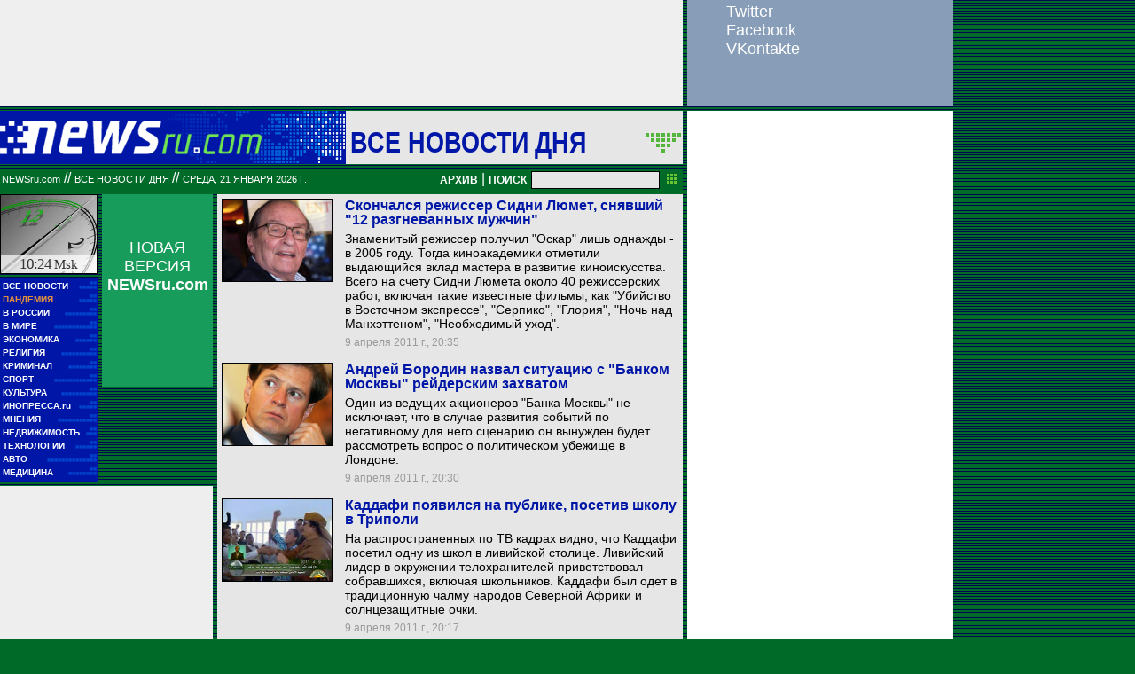

--- FILE ---
content_type: text/html; charset=utf-8
request_url: https://classic.newsru.com/allnews/09apr2011/
body_size: 23108
content:

<!DOCTYPE HTML PUBLIC "-//W3C//DTD HTML 4.01 Frameset//EN" "https://www.w3.org/TR/html4/frameset.dtd" />
<html>

    



<head>

<!--- the heade changed 202106272130 ---->


    



  
        
        <meta http-equiv="content-type" content="text/html; charset=utf-8">

        <link rel="icon" href="https://static.newsru.com/static/classic/v2/img/icons/favicon.ico" type="image/x-icon" />
        <link rel="apple-touch-icon" href="https://static.newsru.com/static/classic/v2/img/icons/apple-icon.png" />

        <link rel="canonical" href="https://www.newsru.com/allnews/09apr2011/" />
        
        <meta name="Keywords" content="новости, россия, политика, экономика, криминал, культура, религия, спорт, russia, news, politics, novosti, новини, события, ньюсра" />

        
            
                <title>NEWSru.com :: Все новости дня 09 апреля 2011</title>
<meta name="Description" content="Лента интересных новостей дня в хронологическом порядке 09.04.2011." />
        
            
            
            
        


        
        <link rel="stylesheet" type="text/css" href="https://static.newsru.com/static/classic/v2/css/classic/green-main-base-pref.css" media="screen" />
        <link rel="stylesheet" type="text/css" href="https://static.newsru.com/static/classic/v2/css/classic/green-header-pref.css" media="screen" />    
        <link rel="stylesheet" type="text/css" href="https://static.newsru.com/static/classic/v2/css/classic/green-main-menu-pref.css" media="screen" />
    
    
        
        
        
        <!--17aad81baa0273345737ff435384e226-->
        <!-- 30.08.21  -->



<script>window.yaContextCb = window.yaContextCb || []</script>
<script src="https://yandex.ru/ads/system/context.js" async></script>

<!-- classic google headcode 2023 //-->

<script async src="https://securepubads.g.doubleclick.net/tag/js/gpt.js"></script>
<script>
  window.googletag = window.googletag || {cmd: []};
  googletag.cmd.push(function() {
    googletag.defineSlot('/176990977/Classic_newsru_2023/Classic_newsru_2023_300x400_allpages', [300, 400], 'div-gpt-ad-1670924970984-0').addService(googletag.pubads());
    googletag.pubads().enableSingleRequest();
    googletag.enableServices();
  });
</script>

<script async src="https://securepubads.g.doubleclick.net/tag/js/gpt.js"></script>
<script>
  window.googletag = window.googletag || {cmd: []};
  googletag.cmd.push(function() {
    googletag.defineSlot('/176990977/Classic_newsru_2023/Classic_newsru_2023_300x600_allpages', [300, 600], 'div-gpt-ad-1670925074812-0').addService(googletag.pubads());
    googletag.pubads().enableSingleRequest();
    googletag.enableServices();
  });
</script>


<script async src="https://securepubads.g.doubleclick.net/tag/js/gpt.js"></script>
<script>
  window.googletag = window.googletag || {cmd: []};
  googletag.cmd.push(function() {
    googletag.defineSlot('/176990977/Classic_newsru_2023/Classic_newsru_2023_770x120_bottom', [770, 120], 'div-gpt-ad-1670926338131-0').addService(googletag.pubads());
    googletag.pubads().enableSingleRequest();
    googletag.enableServices();
  });
</script>

<script async src="https://securepubads.g.doubleclick.net/tag/js/gpt.js"></script>
<script>
  window.googletag = window.googletag || {cmd: []};
  googletag.cmd.push(function() {
    googletag.defineSlot('/176990977/Classic_newsru_2023/Classic_newsru_2023_770x120_top', [770, 120], 'div-gpt-ad-1670926432536-0').addService(googletag.pubads());
    googletag.pubads().enableSingleRequest();
    googletag.enableServices();
  });
</script>

<script async src="https://securepubads.g.doubleclick.net/tag/js/gpt.js"></script>
<script>
  window.googletag = window.googletag || {cmd: []};
  googletag.cmd.push(function() {
    googletag.defineSlot('/176990977/Classic_newsru_2023/Classic_newsru_2023_240x400', [240, 400], 'div-gpt-ad-1670926497478-0').addService(googletag.pubads());
    googletag.pubads().enableSingleRequest();
    googletag.enableServices();
  });
</script>

<script async src="https://securepubads.g.doubleclick.net/tag/js/gpt.js"></script>
<script>
  window.googletag = window.googletag || {cmd: []};
  googletag.cmd.push(function() {
    googletag.defineSlot('/176990977/Classic_newsru_2023/Classic_newsru_2023_336x280', [336, 280], 'div-gpt-ad-1670930344477-0').addService(googletag.pubads());
    googletag.pubads().enableSingleRequest();
    googletag.enableServices();
  });
</script>
        
</head>

<body>
    <!-- Yandex.Metrika counter -->
<script type="text/javascript" >
   (function(m,e,t,r,i,k,a){m[i]=m[i]||function(){(m[i].a=m[i].a||[]).push(arguments)};
   m[i].l=1*new Date();k=e.createElement(t),a=e.getElementsByTagName(t)[0],k.async=1,k.src=r,a.parentNode.insertBefore(k,a)})
   (window, document, "script", "https://mc.yandex.ru/metrika/tag.js", "ym");

   ym(37289910, "init", {
        clickmap:true,
        trackLinks:true,
        accurateTrackBounce:true
   });
</script>
<noscript><div><img src="https://mc.yandex.ru/watch/37289910" style="position:absolute; left:-9999px;" alt="" /></div></noscript>
<!-- /Yandex.Metrika counter -->
<!-- Google Analitycs -->
<script>
  (function(i,s,o,g,r,a,m){i['GoogleAnalyticsObject']=r;i[r]=i[r]||function(){
  (i[r].q=i[r].q||[]).push(arguments)},i[r].l=1*new Date();a=s.createElement(o),
  m=s.getElementsByTagName(o)[0];a.async=1;a.src=g;m.parentNode.insertBefore(a,m)
  })(window,document,'script','https://www.google-analytics.com/analytics.js','ga');

  ga('create', 'UA-86394340-1', 'auto');
  ga('send', 'pageview');

</script>
<!-- /Google Analitycs -->
<noindex>
<!-- Rating@Mail.ru counter -->
<script type="text/javascript">
var _tmr = window._tmr || (window._tmr = []);
_tmr.push({id: "91013", type: "pageView", start: (new Date()).getTime()});
(function (d, w, id) {
  if (d.getElementById(id)) return;
  var ts = d.createElement("script"); ts.type = "text/javascript"; ts.async = true; ts.id = id;
  ts.src = "https://top-fwz1.mail.ru/js/code.js";
  var f = function () {var s = d.getElementsByTagName("script")[0]; s.parentNode.insertBefore(ts, s);};
  if (w.opera == "[object Opera]") { d.addEventListener("DOMContentLoaded", f, false); } else { f(); }
})(document, window, "topmailru-code");
</script><noscript><div>
<img src="https://top-fwz1.mail.ru/counter?id=91013;js=na" style="border:0;position:absolute;left:-9999px;" alt="Top.Mail.Ru" />
</div></noscript>
<!-- //Rating@Mail.ru counter -->
</noindex>
    
        <!-- inner prm-wide top  //--> 
        <div align="left" style="background-color: #EFEFEF; width: 770px; height: 120px;">
<!-- /176990977/Classic_newsru_2023/Classic_newsru_2023_770x120_top -->
<div id='div-gpt-ad-1670926432536-0' style='min-width: 770px; min-height: 120px;'>
  <script>
    googletag.cmd.push(function() { googletag.display('div-gpt-ad-1670926432536-0'); });
  </script>
</div>
</div>   
    
    <table width="770" border="0" cellpadding="0" cellspacing="0">

        <colgroup>
           <col style="width: 110px;" />
           <col style="width: 5px;" />
           <col style="width: 125px;" />
           <col style="width: 5px;" />
           <col style="width: 525px;" />       
        </colgroup>
    
        <tr>
            <td colspan="5">
                <div class="line"></div>
            </td>
        </tr>    

        <tr>
            <td colspan="5"> 
        

	


    <table width="770" cellspacing="0" cellpadding="0" border="0" id="header-block">
        <tr>
            <td width="390" class="header-index-bg">
                <a href="/">
                    <img src="https://static.newsru.com/static/classic/v2/img/head_block/logo_main.gif" border="0" width="297" height="40" alt="NEWSru.com - самые быстрые новости" />
                </a>
            </td>
            <td width="380" valign="bottom" bgcolor="#E6E6E6">
                <table width="370" cellspacing="0" cellpadding="0" border="0" class="header-sect-bg">
                <tr align="left">
                <td width="330" align="left" height="40" valign="bottom" class="header-sect-link-td">
                <nobr>
                
                <a class="header-sect-link" 
                    href="/allnews/09apr2011"> Все новости дня 
                                        
                </a>						

                </nobr>
                </td>
                <td width="40" align="right" height="40" valign="top">
                <a href="//08feb2021/" class="header-sect-arr">
                    <img src="https://static.newsru.com/static/classic/v2/img/head_block/sect_arr.gif" width="40" height="22" border="0" alt="" title="" />
                </a>
                </td>
                </tr>
                </table>
            </td>
        </tr>
    </table>

		
		<div class="line"></div>
		</td>
	</tr>
<!-- green line //-->
	<tr>
		<td colspan="5">
			<div  class="green-line">
            
            <a class="indextop" href="/">NEWSru.com</a> // 
                <a class="indextop-up" 
                    href="/allnews/09apr2011"> Все новости дня 
                                        
                </a> //                
            
				<span class="indextop-up">среда, 21 января 2026 г. </span> 
            
				<div class="search-box" >
				
				<!-- search field //-->

<a href="/arch/" class="indextop-arch">АРХИВ</a>&nbsp;|&nbsp;<a href="/search/"><span class="indextop-arch">ПОИСК</span></a>
<form style="display: inline-block;" action="/search/" method="get">
    <input style="font-size:12px; width: 145px; height: 20px; background-color:#e6e6e6; border: 1px solid black; margin:1px;" name="qry" size="16" value="" type="text" />
    <input name="sort" value="2" type="hidden" />
    <input name="main_nr" value="on" type="hidden" />
    <input name="msk" value="on" type="hidden" />
    <input value="начать поиск" src="https://static.newsru.com/img/r_sha/poisk_butt.gif" alt="начать поиск" style="margin: 0 5px 0 3px" border="0" width="11" type="image" height="11" />
</form>

<!-- search field end //-->
                
				</div>
			</div>
			<div class="line"></div>

<!-- header end //-->


            </td>
        </tr>
        <!-- green line //-->
       
        <!-- main block begin //-->
        <tr style="vertical-align: top; height: 250px;">
            <td>
                <script type="text/javascript">
                    function moscowTime() {
                        var d = new Date();
                        d.setHours(d.getUTCHours() + 3, d.getMinutes());
                        var msk_dt = d.toTimeString().substring(0, 5) + ' <i>Msk</i>';
                        return msk_dt;
                    }
                
                    document.addEventListener("DOMContentLoaded", function () {
                    var moscow_time = document.getElementById("msk-time");
                    var clock_img   = document.getElementById("clock-img");
                
                    moscow_time.innerHTML = moscowTime();
                
                    setInterval(function () {
                        moscow_time.innerHTML = moscowTime();
                        var backgroundPosition = clock_img.style.backgroundPosition.split(' ');
                        var x = parseInt(backgroundPosition[0]);
                        var y = parseInt(backgroundPosition[1]);
                
                        x -= 110;
                        if(x < -990) {
                            x = 0;
                            y -= 90;
                            if(y < -450) {
                                y = 0;
                            }
                        }
                
                        clock_img.style.backgroundPosition = x + 'px' + ' ' + y + 'px';
                    }, 1000);
                    });
                </script>
                
                <div id="clock-img" class="clock" style="background-position: 0px 0px;">
                    <u id="msk-time"></u>
                </div>
                
            

                			
		<!-- menu begin //-->
		<table class="main-menu-block">
			<tr>
				<td width="100%" >
					<a href="/allnews/" title="Лента новостей" class="main-menu-element" >
						<div class="name">ВСЕ НОВОСТИ</div>
						<div class="square">&#9632;&#9632;</div>
						<div class="square">&#9632;&#9632;&#9632;&#9632;&#9632;</div>
					</a>
				</td>
			</tr>
			<tr>
				<td width="100%" >
					<a href="/dossiers/30836/" title="Пандемия" class="main-menu-element" >
						<div class="name"><span style="color: #E3913F; font-weight: bolder;">ПАНДЕМИЯ</span></div>
						<div class="square">&#9632;&#9632;</div>
						<div class="square">&#9632;&#9632;&#9632;&#9632;&#9632;</div>
					</a>
				</td>
			</tr>    
			<tr>
				<td width="100%" >
					<a href="/russia/" title="Новости России"  class="main-menu-element">
						<div class="name">В РОССИИ</div>
						<div class="square">&#9632;&#9632;</div>
						<div class="square">&#9632;&#9632;&#9632;&#9632;&#9632;&#9632;&#9632;&#9632;&#9632;</div>
					</a>
				</td>
			</tr>
		
			<!--tr>
				<td width="100%" >
					<a href="/dossiers/23912/" title="Олимпиада-2018"  class="main-menu-element">
						<div class="name"><span style="color: #E3913F; font-weight: bolder;">ОЛИМПИАДА-2018</span></div>
					</a>
				</td>
			</tr-->
			<tr>
				<td width="100%" >
					<a href="/world/" title="Мировые новости"  class="main-menu-element">
					<div class="name">В МИРЕ</div>
					<div class="square">&#9632;&#9632;</div>
					<div class="square">&#9632;&#9632;&#9632;&#9632;&#9632;&#9632;&#9632;&#9632;&#9632;&#9632;&#9632;&#9632;</div>
					</a>
				</td>
			</tr>
			<tr>
				<td width="100%" >
					<a href="/finance/" title="Новости экономики"  class="main-menu-element">
						<div class="name">ЭКОНОМИКА</div>
						<div class="square">&#9632;&#9632;</div>
						<div class="square">&#9632;&#9632;&#9632;&#9632;&#9632;&#9632;</div>
					</a>
				</td>
			</tr>
			<tr>
				<td width="100%" >
					<a href="/dossiers/154/" title="Религия и общество"  class="main-menu-element">
						<div class="name">РЕЛИГИЯ</div>
						<div class="square">&#9632;&#9632;</div>
						<div class="square">&#9632;&#9632;&#9632;&#9632;&#9632;&#9632;&#9632;&#9632;&#9632;&#9632;</div>            
					</a>
				</td>
			</tr>
			<tr>
				<td width="100%" >
					<a href="/dossiers/30/" title="Криминал"  class="main-menu-element">
						<div class="name">КРИМИНАЛ</div>
						<div class="square">&#9632;&#9632;</div>
						<div class="square">&#9632;&#9632;&#9632;&#9632;&#9632;&#9632;&#9632;&#9632;</div>            
					</a>
				</td>
			</tr>
			<tr>
				<td width="100%" >
					<a href="/sport/" title="Спорт"  class="main-menu-element">
						<div class="name">СПОРТ</div>
						<div class="square">&#9632;&#9632;</div>
						<div class="square">&#9632;&#9632;&#9632;&#9632;&#9632;&#9632;&#9632;&#9632;&#9632;&#9632;&#9632;&#9632;</div>            
					</a>
				</td>
			</tr>
			<tr>
				<td width="100%" >
					<a href="/cinema/" title="Культура"  class="main-menu-element">
						<div class="name">КУЛЬТУРА</div>
						<div class="square">&#9632;&#9632;</div>
						<div class="square">&#9632;&#9632;&#9632;&#9632;&#9632;&#9632;&#9632;&#9632;&#9632;&#9632;</div>            
					</a>
				</td>
			</tr>
			<tr>
				<td width="100%" >
					<a href="http://www.inopressa.ru/" title="Иностранная пресса"  class="main-menu-element">
						<div class="name">ИНОПРЕССА.ru</div>
						<div class="square">&#9632;&#9632;</div>
						<div class="square">&#9632;&#9632;&#9632;&#9632;&#9632;</div>            
					</a>
				</td>
			</tr>
			<!--tr>
				<td width="100%" >
					<a href="http://www.zagolovki.ru/" title="Обзоры печатной прессы"  class="main-menu-element">
						<div class="name">ЗАГОЛОВКИ.ru</div>
						<div class="square">&#9632;&#9632;</div>
						<div class="square">&#9632;&#9632;&#9632;&#9632;</div>
					</a>
				</td>
			</tr-->
			<tr>
				<td width="100%" >
					<a href="/blog/" title="Мнения"  class="main-menu-element">
						<div class="name">МНЕНИЯ</div>
						<div class="square">&#9632;&#9632;</div>
						<div class="square">&#9632;&#9632;&#9632;&#9632;&#9632;&#9632;&#9632;&#9632;&#9632;&#9632;&#9632;</div>            
					</a>
				</td>
			</tr>
			<tr>
				<td width="100%" >
					<a href="/realty/" title="Недвижимость" class="main-menu-element" >
						<div class="name">НЕДВИЖИМОСТЬ</div>
						<div class="square">&#9632;&#9632;</div>
						<div class="square">&#9632;&#9632;&#9632;</div>
					</a>
				</td>
			</tr>
			<tr>
				<td width="100%" >
					<a href="/hitech/" title="Технологии" class="main-menu-element" >
						<div class="name">ТЕХНОЛОГИИ</div>
						<div class="square">&#9632;&#9632;</div>
						<div class="square">&#9632;&#9632;&#9632;&#9632;&#9632;&#9632;</div>
					</a>
				</td>
			</tr>
			<tr>
				<td width="100%" >
					<a href="/auto/" title="Авто" class="main-menu-element" >
						<div class="name">АВТО</div>
						<div class="square">&#9632;&#9632;</div>
						<div class="square">&#9632;&#9632;&#9632;&#9632;&#9632;&#9632;&#9632;&#9632;&#9632;&#9632;&#9632;&#9632;&#9632;&#9632;</div>            
					</a>
				</td>
			</tr>
			<tr>
				<td width="100%" >
					<a href="http://www.meddaily.ru/" title="Медицина" class="main-menu-element" >
						<div class="name">МЕДИЦИНА</div>
						<div class="square">&#9632;&#9632;</div>
						<div class="square">&#9632;&#9632;&#9632;&#9632;&#9632;&#9632;&#9632;&#9632;</div>            
					</a>
				</td>
			</tr>   
		</table>
		
		<!-- menu end //-->

            </td>
            <td>&nbsp;</td>

            
            
            <td>                
                <!-- inner prm menu side  //--> 
                <div align="center" style="background-color: #189C5B; width: 125px; height: 217px;">
<div style="padding: 50px 5px 10px 5px;">
<a href="https://www.newsru.com/" target="_top" style="color: White; font-family: Arial, Verdana, Geneva, Helvetica, sans-serif; font-size: 18px; text-decoration: none; font-weight: normal;">
НОВАЯ ВЕРСИЯ <span style="font-size: 18px; font-weight: bolder;">NEWSru.com</span>
<br><br>
<img src="https://prm.newsru.com/gif/0_22_2293_1470583109.gif" alt="" border="0">
</a>
</div>
</div>
            </td>            
            <td>&nbsp;</td>
            
            <td rowspan="3" class="content-column">
            
            
                

    <link rel="stylesheet" type="text/css" href="https://static.newsru.com/static/classic/v2/css/classic/green-allnews-pref.css" media="screen" />




    <table cellspacing="0" cellpadding="0" border="0" width="515" class="index-news-item">
        <tr valign="top">
            <td width="130" valign="top" align="left" rowspan="3">
                <a href="/cinema/09apr2011/lumet.html">
                    <img class="index-news-image" width="125"
                        src="https://image.newsru.com/pict/id/1364850_20110409203500.gif" 
                        alt="Скончался режиссер Сидни Люмет, снявший &quot;12 разгневанных мужчин&quot;" 
                        title="Скончался режиссер Сидни Люмет, снявший &quot;12 разгневанных мужчин&quot;"
                        

                        
                            onerror="this.src='https://static.newsru.com/static/v3/img/misc/dummy_green.gif'"
                         

                        
                    />
                </a>
            </td>
            <td width="350" valign="top" class="index-news-content">
                <a href="/cinema/09apr2011/lumet.html" class="index-news-title">Скончался режиссер Сидни Люмет, снявший "12 разгневанных мужчин"</a>            
            </td>
        </tr>
        <tr>
            <td width="350" valign="top" class="index-news-content">
                <a href="/cinema/09apr2011/lumet.html" class="index-news-text">Знаменитый режиссер получил "Оскар" лишь однажды - в 2005 году. Тогда киноакадемики отметили выдающийся вклад мастера в развитие киноискусства. Всего на счету Сидни Люмета около 40 режиссерских работ, включая такие известные фильмы, как "Убийство в Восточном экспрессе", "Серпико", "Глория", "Ночь над Манхэттеном", "Необходимый уход".</a>
            </td>
        </tr>
        <tr>
            <td width="350" valign="top" class="index-news-content">
            <span class="index-news-date">
                
                
                9 апреля 2011 г., 20:35
             
                            
                
            </span>    
            <br />
            
            </div>
            </td>
        </tr>
    </table>





    <table cellspacing="0" cellpadding="0" border="0" width="515" class="index-news-item">
        <tr valign="top">
            <td width="130" valign="top" align="left" rowspan="3">
                <a href="/russia/09apr2011/bb.html">
                    <img class="index-news-image" width="125"
                        src="https://image.newsru.com/pict/id/1364848_20110409203036.gif" 
                        alt="Андрей Бородин назвал ситуацию с &quot;Банком Москвы&quot; рейдерским захватом" 
                        title="Андрей Бородин назвал ситуацию с &quot;Банком Москвы&quot; рейдерским захватом"
                        

                        
                            onerror="this.src='https://static.newsru.com/static/v3/img/misc/dummy_green.gif'"
                         

                        
                    />
                </a>
            </td>
            <td width="350" valign="top" class="index-news-content">
                <a href="/russia/09apr2011/bb.html" class="index-news-title">Андрей Бородин назвал ситуацию с "Банком Москвы" рейдерским захватом</a>            
            </td>
        </tr>
        <tr>
            <td width="350" valign="top" class="index-news-content">
                <a href="/russia/09apr2011/bb.html" class="index-news-text">Один  из ведущих  акционеров  "Банка Москвы"  не исключает,  что в случае  развития событий  по негативному для него  сценарию он  вынужден будет  рассмотреть вопрос  о политическом убежище в Лондоне.</a>
            </td>
        </tr>
        <tr>
            <td width="350" valign="top" class="index-news-content">
            <span class="index-news-date">
                
                
                9 апреля 2011 г., 20:30
             
                            
                
            </span>    
            <br />
            
            </div>
            </td>
        </tr>
    </table>





    <table cellspacing="0" cellpadding="0" border="0" width="515" class="index-news-item">
        <tr valign="top">
            <td width="130" valign="top" align="left" rowspan="3">
                <a href="/world/09apr2011/muammar.html">
                    <img class="index-news-image" width="125"
                        src="https://image.newsru.com/pict/id/1364846_20110409201742.gif" 
                        alt="Каддафи появился на публике, посетив школу в Триполи" 
                        title="Каддафи появился на публике, посетив школу в Триполи"
                        

                        
                            onerror="this.src='https://static.newsru.com/static/v3/img/misc/dummy_green.gif'"
                         

                        
                    />
                </a>
            </td>
            <td width="350" valign="top" class="index-news-content">
                <a href="/world/09apr2011/muammar.html" class="index-news-title">Каддафи появился на публике, посетив школу в Триполи</a>            
            </td>
        </tr>
        <tr>
            <td width="350" valign="top" class="index-news-content">
                <a href="/world/09apr2011/muammar.html" class="index-news-text">На распространенных по ТВ кадрах видно, что Каддафи посетил одну из школ в ливийской столице. Ливийский лидер в окружении телохранителей приветствовал собравшихся, включая школьников. Каддафи был одет в традиционную чалму народов Северной Африки и солнцезащитные очки.</a>
            </td>
        </tr>
        <tr>
            <td width="350" valign="top" class="index-news-content">
            <span class="index-news-date">
                
                
                9 апреля 2011 г., 20:17
             
                            
                
            </span>    
            <br />
            
            </div>
            </td>
        </tr>
    </table>





    <table cellspacing="0" cellpadding="0" border="0" width="515" class="index-news-item">
        <tr valign="top">
            <td width="130" valign="top" align="left" rowspan="3">
                <a href="/russia/09apr2011/20s.html">
                    <img class="index-news-image" width="125"
                        src="https://image.newsru.com/pict/id/1364842_20110409193608.gif" 
                        alt="В Краснодарском крае сильный ветер обесточил более 20 социально значимых объектов
" 
                        title="В Краснодарском крае сильный ветер обесточил более 20 социально значимых объектов
"
                        

                        
                            onerror="this.src='https://static.newsru.com/static/v3/img/misc/dummy_green.gif'"
                         

                        
                    />
                </a>
            </td>
            <td width="350" valign="top" class="index-news-content">
                <a href="/russia/09apr2011/20s.html" class="index-news-title">В Краснодарском крае сильный ветер обесточил более 20 социально значимых объектов
</a>            
            </td>
        </tr>
        <tr>
            <td width="350" valign="top" class="index-news-content">
                <a href="/russia/09apr2011/20s.html" class="index-news-text">Как сообщили сегодня в компании "Кубаньэнерго", аварийно-
ремонтные бригады, завершившие к 15:00 мск восстановление линий электропередачи, поврежденных в результате шквалистого ветра накануне, снова приступили к работе.</a>
            </td>
        </tr>
        <tr>
            <td width="350" valign="top" class="index-news-content">
            <span class="index-news-date">
                
                
                9 апреля 2011 г., 19:36
             
                            
                
            </span>    
            <br />
            
            </div>
            </td>
        </tr>
    </table>





    <table cellspacing="0" cellpadding="0" border="0" width="515" class="index-news-item">
        <tr valign="top">
            <td width="130" valign="top" align="left" rowspan="3">
                <a href="/world/09apr2011/adj.html">
                    <img class="index-news-image" width="125"
                        src="https://image.newsru.com/pict/id/1364840_20110409191317.gif" 
                        alt="Силы Каддафи начали масштабное наступление на Адждабию" 
                        title="Силы Каддафи начали масштабное наступление на Адждабию"
                        

                        
                            onerror="this.src='https://static.newsru.com/static/v3/img/misc/dummy_green.gif'"
                         

                        
                    />
                </a>
            </td>
            <td width="350" valign="top" class="index-news-content">
                <a href="/world/09apr2011/adj.html" class="index-news-title">Силы Каддафи начали масштабное наступление на Адждабию</a>            
            </td>
        </tr>
        <tr>
            <td width="350" valign="top" class="index-news-content">
                <a href="/world/09apr2011/adj.html" class="index-news-text">Информация о перегруппировке крупных сил Каддафи и готовящемся нападении на Адждабию появилась еще в начале апреля. Тогда часть мирных граждан покинула город и перебралась в Бенгази, оплот повстанцев на востоке страны. Однако мятежники заявляют о том, что сдавать Адждабию нельзя, так как это ворота к городу Бенгази.</a>
            </td>
        </tr>
        <tr>
            <td width="350" valign="top" class="index-news-content">
            <span class="index-news-date">
                
                
                9 апреля 2011 г., 19:13
             
                            
                
            </span>    
            <br />
            
            </div>
            </td>
        </tr>
    </table>





    <table cellspacing="0" cellpadding="0" border="0" width="515" class="index-news-item">
        <tr valign="top">
            <td width="130" valign="top" align="left" rowspan="3">
                <a href="/russia/09apr2011/vost.html">
                    <img class="index-news-image" width="125"
                        src="https://image.newsru.com/pict/id/1364830_20110409183207.gif" 
                        alt="Один из пострадавших при пожаре на востоке Москвы детей погиб
" 
                        title="Один из пострадавших при пожаре на востоке Москвы детей погиб
"
                        

                        
                            onerror="this.src='https://static.newsru.com/static/v3/img/misc/dummy_green.gif'"
                         

                        
                    />
                </a>
            </td>
            <td width="350" valign="top" class="index-news-content">
                <a href="/russia/09apr2011/vost.html" class="index-news-title">Один из пострадавших при пожаре на востоке Москвы детей погиб
</a>            
            </td>
        </tr>
        <tr>
            <td width="350" valign="top" class="index-news-content">
                <a href="/russia/09apr2011/vost.html" class="index-news-text">"Трехлетний мальчик скончался по дороге в больницу. Две его сестры, 5 и 7 лет, доставлены в лечебное учреждение", - уточнил источник в правоохранительных органах столицы. По его словам, "пятилетняя девочка находится в реанимации".</a>
            </td>
        </tr>
        <tr>
            <td width="350" valign="top" class="index-news-content">
            <span class="index-news-date">
                
                
                9 апреля 2011 г., 18:32
             
                            
                
            </span>    
            <br />
            
            </div>
            </td>
        </tr>
    </table>





    <table cellspacing="0" cellpadding="0" border="0" width="515" class="index-news-item">
        <tr valign="top">
            <td width="130" valign="top" align="left" rowspan="3">
                <a href="/sport/09apr2011/arshavin.html">
                    <img class="index-news-image" width="125"
                        src="https://image.newsru.com/pict/id/1364828_20110409182810.gif" 
                        alt="СМИ: Венгер планирует повесить ценник на Аршавина " 
                        title="СМИ: Венгер планирует повесить ценник на Аршавина "
                        

                        
                            onerror="this.src='https://static.newsru.com/static/v3/img/misc/dummy_green.gif'"
                         

                        
                    />
                </a>
            </td>
            <td width="350" valign="top" class="index-news-content">
                <a href="/sport/09apr2011/arshavin.html" class="index-news-title">СМИ: Венгер планирует повесить ценник на Аршавина </a>            
            </td>
        </tr>
        <tr>
            <td width="350" valign="top" class="index-news-content">
                <a href="/sport/09apr2011/arshavin.html" class="index-news-text">Главный тренер лондонского футбольного клуба "Арсенал" Арсен Венгер планирует летом выставить на трансфер группу игроков, в число которых вошел нападающий сборной России Андрей Аршавин.</a>
            </td>
        </tr>
        <tr>
            <td width="350" valign="top" class="index-news-content">
            <span class="index-news-date">
                
                
                9 апреля 2011 г., 18:28
             
                            
                
            </span>    
            <br />
            
            </div>
            </td>
        </tr>
    </table>





    <table cellspacing="0" cellpadding="0" border="0" width="515" class="index-news-item">
        <tr valign="top">
            <td width="130" valign="top" align="left" rowspan="3">
                <a href="/world/09apr2011/str.html">
                    <img class="index-news-image" width="125"
                        src="https://image.newsru.com/pict/id/1364837_20110409181227.gif" 
                        alt="Стрельба торговом центре в Голландии - шесть погибших" 
                        title="Стрельба торговом центре в Голландии - шесть погибших"
                        

                        
                            onerror="this.src='https://static.newsru.com/static/v3/img/misc/dummy_green.gif'"
                         

                        
                    />
                </a>
            </td>
            <td width="350" valign="top" class="index-news-content">
                <a href="/world/09apr2011/str.html" class="index-news-title">Стрельба торговом центре в Голландии - шесть погибших</a>            
            </td>
        </tr>
        <tr>
            <td width="350" valign="top" class="index-news-content">
                <a href="/world/09apr2011/str.html" class="index-news-text">"Человек, личность которого пока не установлена, открыл по
посетителям торгового центра беспорядочную стрельбу, убив пятерых, а затем застрелился", - отметил мэр города Алфен-ан-ден-Рейн Бас Эйнхорн. Он также сообщил, что четыре человека находятся в тяжелом состоянии.</a>
            </td>
        </tr>
        <tr>
            <td width="350" valign="top" class="index-news-content">
            <span class="index-news-date">
                
                
                9 апреля 2011 г., 18:12
             
                            
                
            </span>    
            <br />
            
            </div>
            </td>
        </tr>
    </table>





    <table cellspacing="0" cellpadding="0" border="0" width="515" class="index-news-item">
        <tr valign="top">
            <td width="130" valign="top" align="left" rowspan="3">
                <a href="/russia/09apr2011/nbhg.html">
                    <img class="index-news-image" width="125"
                        src="https://image.newsru.com/pict/id/1364826_20110409175526.gif" 
                        alt="Супруга президента Польши возложила венки к мемориалу в Катыни" 
                        title="Супруга президента Польши возложила венки к мемориалу в Катыни"
                        

                        
                            onerror="this.src='https://static.newsru.com/static/v3/img/misc/dummy_green.gif'"
                         

                        
                    />
                </a>
            </td>
            <td width="350" valign="top" class="index-news-content">
                <a href="/russia/09apr2011/nbhg.html" class="index-news-title">Супруга президента Польши возложила венки к мемориалу в Катыни</a>            
            </td>
        </tr>
        <tr>
            <td width="350" valign="top" class="index-news-content">
                <a href="/russia/09apr2011/nbhg.html" class="index-news-text">Затем она посетила военное кладбище, расположенное на месте расстрела и захоронения  польских офицеров. Здесь супруга президента Польши, представители польской делегации молились с капелланом польской общественной организации "Катынские семьи".</a>
            </td>
        </tr>
        <tr>
            <td width="350" valign="top" class="index-news-content">
            <span class="index-news-date">
                
                
                9 апреля 2011 г., 17:55
             
                            
                
            </span>    
            <br />
            
            </div>
            </td>
        </tr>
    </table>





    <table cellspacing="0" cellpadding="0" border="0" width="515" class="index-news-item">
        <tr valign="top">
            <td width="130" valign="top" align="left" rowspan="3">
                <a href="/sport/09apr2011/atlant.html">
                    <img class="index-news-image" width="125"
                        src="https://image.newsru.com/pict/id/1364820_20110409170247.gif" 
                        alt="Семья Ржиги выложила у своего дома из камней эмблему &quot;Атланта&quot; " 
                        title="Семья Ржиги выложила у своего дома из камней эмблему &quot;Атланта&quot; "
                        

                        
                            onerror="this.src='https://static.newsru.com/static/v3/img/misc/dummy_green.gif'"
                         

                        
                    />
                </a>
            </td>
            <td width="350" valign="top" class="index-news-content">
                <a href="/sport/09apr2011/atlant.html" class="index-news-title">Семья Ржиги выложила у своего дома из камней эмблему "Атланта" </a>            
            </td>
        </tr>
        <tr>
            <td width="350" valign="top" class="index-news-content">
                <a href="/sport/09apr2011/atlant.html" class="index-news-text">За выступлениями подмосковного "Атланта" внимательно в Пардубице следит семья главного тренера мытищинцев Милоша Ржиги. Близкие решили подбодрить главу семейства и соорудили возле дома клумбу из камней в виде эмблемы "Атланта".</a>
            </td>
        </tr>
        <tr>
            <td width="350" valign="top" class="index-news-content">
            <span class="index-news-date">
                
                
                9 апреля 2011 г., 17:02
             
                            
                
            </span>    
            <br />
            
            </div>
            </td>
        </tr>
    </table>





    <table cellspacing="0" cellpadding="0" border="0" width="515" class="index-news-item">
        <tr valign="top">
            <td width="130" valign="top" align="left" rowspan="3">
                <a href="/russia/09apr2011/grudf.html">
                    <img class="index-news-image" width="125"
                        src="https://image.newsru.com/pict/id/1364822_20110409165616.gif" 
                        alt="Столкновение легковушки с грузовиком  в  Подмосковье - четверо погибших" 
                        title="Столкновение легковушки с грузовиком  в  Подмосковье - четверо погибших"
                        

                        
                            onerror="this.src='https://static.newsru.com/static/v3/img/misc/dummy_green.gif'"
                         

                        
                    />
                </a>
            </td>
            <td width="350" valign="top" class="index-news-content">
                <a href="/russia/09apr2011/grudf.html" class="index-news-title">Столкновение легковушки с грузовиком  в  Подмосковье - четверо погибших</a>            
            </td>
        </tr>
        <tr>
            <td width="350" valign="top" class="index-news-content">
                <a href="/russia/09apr2011/grudf.html" class="index-news-text">"В результате  столкновения  двух машин  пострадали  пять  человек, четверо из  них от  полученных травм  скончались", -  сказал источник  в правоохранительных органах.  В  настоящее время  выясняются все обстоятельства произошедшего, виновник  аварии  будет установлен  в  ходе  следственных действий.</a>
            </td>
        </tr>
        <tr>
            <td width="350" valign="top" class="index-news-content">
            <span class="index-news-date">
                
                
                9 апреля 2011 г., 16:56
             
                            
                
            </span>    
            <br />
            
            </div>
            </td>
        </tr>
    </table>





    <table cellspacing="0" cellpadding="0" border="0" width="515" class="index-news-item">
        <tr valign="top">
            <td width="130" valign="top" align="left" rowspan="3">
                <a href="/russia/09apr2011/fire4.html">
                    <img class="index-news-image" width="125"
                        src="https://image.newsru.com/pict/id/1364818_20110409164213.gif" 
                        alt="Трое детей пострадали при пожаре в Москве. Их состояние очень тяжелое
" 
                        title="Трое детей пострадали при пожаре в Москве. Их состояние очень тяжелое
"
                        

                        
                            onerror="this.src='https://static.newsru.com/static/v3/img/misc/dummy_green.gif'"
                         

                        
                    />
                </a>
            </td>
            <td width="350" valign="top" class="index-news-content">
                <a href="/russia/09apr2011/fire4.html" class="index-news-title">Трое детей пострадали при пожаре в Москве. Их состояние очень тяжелое
</a>            
            </td>
        </tr>
        <tr>
            <td width="350" valign="top" class="index-news-content">
                <a href="/russia/09apr2011/fire4.html" class="index-news-text">После того, как  пожарные вскрыли  дверь горящей  квартиры, из  нее были спасены трое детей, двое из которых находятся в тяжелом  состоянии, а третьему  понадобилось  оказание  помощи  со  стороны  реаниматологов.
Самому младшему из пострадавших 2,5 года, старшему - 7 лет.</a>
            </td>
        </tr>
        <tr>
            <td width="350" valign="top" class="index-news-content">
            <span class="index-news-date">
                
                
                9 апреля 2011 г., 16:42
             
                            
                
            </span>    
            <br />
            
            </div>
            </td>
        </tr>
    </table>





    <table cellspacing="0" cellpadding="0" border="0" width="515" class="index-news-item">
        <tr valign="top">
            <td width="130" valign="top" align="left" rowspan="3">
                <a href="/sport/09apr2011/kslok.html">
                    <img class="index-news-image" width="125"
                        src="https://image.newsru.com/pict/id/1364816_20110409155443.gif" 
                        alt="Самарские &quot;Крылья Советов&quot; добились первой победы в чемпионате России" 
                        title="Самарские &quot;Крылья Советов&quot; добились первой победы в чемпионате России"
                        

                        
                            onerror="this.src='https://static.newsru.com/static/v3/img/misc/dummy_green.gif'"
                         

                        
                    />
                </a>
            </td>
            <td width="350" valign="top" class="index-news-content">
                <a href="/sport/09apr2011/kslok.html" class="index-news-title">Самарские "Крылья Советов" добились первой победы в чемпионате России</a>            
            </td>
        </tr>
        <tr>
            <td width="350" valign="top" class="index-news-content">
                <a href="/sport/09apr2011/kslok.html" class="index-news-text">В четвертом туре футбольного первенства страны самарские "Крылья Советов" на своем поле со счетом 1:0 переиграли московский "Локомотив". Единственный мяч незадолго до финального свистка забил Ненад Джорджевич.</a>
            </td>
        </tr>
        <tr>
            <td width="350" valign="top" class="index-news-content">
            <span class="index-news-date">
                
                
                9 апреля 2011 г., 15:54
             
                            
                
            </span>    
            <br />
            
            </div>
            </td>
        </tr>
    </table>





    <table cellspacing="0" cellpadding="0" border="0" width="515" class="index-news-item">
        <tr valign="top">
            <td width="130" valign="top" align="left" rowspan="3">
                <a href="/world/09apr2011/vvs.html">
                    <img class="index-news-image" width="125"
                        src="https://image.newsru.com/pict/id/1364814_20110409153438.gif" 
                        alt="ВВС Израиля уничтожили командира одной из  группировок движения &quot;Хамас&quot;" 
                        title="ВВС Израиля уничтожили командира одной из  группировок движения &quot;Хамас&quot;"
                        

                        
                            onerror="this.src='https://static.newsru.com/static/v3/img/misc/dummy_green.gif'"
                         

                        
                    />
                </a>
            </td>
            <td width="350" valign="top" class="index-news-content">
                <a href="/world/09apr2011/vvs.html" class="index-news-title">ВВС Израиля уничтожили командира одной из  группировок движения "Хамас"</a>            
            </td>
        </tr>
        <tr>
            <td width="350" valign="top" class="index-news-content">
                <a href="/world/09apr2011/vvs.html" class="index-news-text">По  данным  "Хамаса",  убит  29-летний  Тайзер  Абу  Снима,   командир
группировки боевиков в Рафахе. Израильские военные  сообщают в  свою  очередь, что  нанесли  удары также по подземному туннелю между Египтом и Газой, который использовался для контрабанды вооружения.</a>
            </td>
        </tr>
        <tr>
            <td width="350" valign="top" class="index-news-content">
            <span class="index-news-date">
                
                
                9 апреля 2011 г., 15:34
             
                            
                
            </span>    
            <br />
            
            </div>
            </td>
        </tr>
    </table>





    <table cellspacing="0" cellpadding="0" border="0" width="515" class="index-news-item">
        <tr valign="top">
            <td width="130" valign="top" align="left" rowspan="3">
                <a href="/russia/09apr2011/fsb.html">
                    <img class="index-news-image" width="125"
                        src="https://image.newsru.com/pict/id/1364811_20110409151046.gif" 
                        alt="ФСБ отыграла назад: блокировать Skype и Gmail никто не будет" 
                        title="ФСБ отыграла назад: блокировать Skype и Gmail никто не будет"
                        

                        
                            onerror="this.src='https://static.newsru.com/static/v3/img/misc/dummy_green.gif'"
                         

                        
                    />
                </a>
            </td>
            <td width="350" valign="top" class="index-news-content">
                <a href="/russia/09apr2011/fsb.html" class="index-news-title">ФСБ отыграла назад: блокировать Skype и Gmail никто не будет</a>            
            </td>
        </tr>
        <tr>
            <td width="350" valign="top" class="index-news-content">
                <a href="/russia/09apr2011/fsb.html" class="index-news-text">"ФСБ России не предлагает и  не планирует никаких мер, связанных  с ограничением использования сервисов Skype и  Gmail в России", -  сообщил в субботу представитель Центра общественных связей ФСБ. "Напротив, -  отметил он,  - развитие  передовых технологий  -  это естественный процесс, которому надо способствовать".</a>
            </td>
        </tr>
        <tr>
            <td width="350" valign="top" class="index-news-content">
            <span class="index-news-date">
                
                
                9 апреля 2011 г., 15:10
             
                            
                
            </span>    
            <br />
            
            </div>
            </td>
        </tr>
    </table>





    <table cellspacing="0" cellpadding="0" border="0" width="515" class="index-news-item">
        <tr valign="top">
            <td width="130" valign="top" align="left" rowspan="3">
                <a href="/russia/09apr2011/bodo.html">
                    <img class="index-news-image" width="125"
                        src="https://image.newsru.com/pict/id/1364803_20110409143545.gif" 
                        alt="Президент &quot;Банка Москвы&quot; не будет просить политического убежища в Великобритании" 
                        title="Президент &quot;Банка Москвы&quot; не будет просить политического убежища в Великобритании"
                        

                        
                            onerror="this.src='https://static.newsru.com/static/v3/img/misc/dummy_green.gif'"
                         

                        
                    />
                </a>
            </td>
            <td width="350" valign="top" class="index-news-content">
                <a href="/russia/09apr2011/bodo.html" class="index-news-title">Президент "Банка Москвы" не будет просить политического убежища в Великобритании</a>            
            </td>
        </tr>
        <tr>
            <td width="350" valign="top" class="index-news-content">
                <a href="/russia/09apr2011/bodo.html" class="index-news-text">"Я не хотел бы идти на такой шаг. Один из уроков - это то, что с государством никогда не стоит спорить до конца... бежать навстречу паровозу - это выбор безумца", - сказал Бородин в интервью телеканалу РЕН, которое транслировалось на дальневосточные регионы РФ.</a>
            </td>
        </tr>
        <tr>
            <td width="350" valign="top" class="index-news-content">
            <span class="index-news-date">
                
                
                9 апреля 2011 г., 14:35
             
                            
                
            </span>    
            <br />
            
            </div>
            </td>
        </tr>
    </table>





    <table cellspacing="0" cellpadding="0" border="0" width="515" class="index-news-item">
        <tr valign="top">
            <td width="130" valign="top" align="left" rowspan="3">
                <a href="/world/09apr2011/boi.html">
                    <img class="index-news-image" width="125"
                        src="https://image.newsru.com/pict/id/1364807_20110409143111.gif" 
                        alt="Около посольства России в Кот-д&#x27;Ивуара идут бои " 
                        title="Около посольства России в Кот-д&#x27;Ивуара идут бои "
                        

                        
                            onerror="this.src='https://static.newsru.com/static/v3/img/misc/dummy_green.gif'"
                         

                        
                    />
                </a>
            </td>
            <td width="350" valign="top" class="index-news-content">
                <a href="/world/09apr2011/boi.html" class="index-news-title">Около посольства России в Кот-д'Ивуара идут бои </a>            
            </td>
        </tr>
        <tr>
            <td width="350" valign="top" class="index-news-content">
                <a href="/world/09apr2011/boi.html" class="index-news-text">Буквально два дня назад было затишье, но, к сожалению, мы можем констатировать, что военные действия возобновились, в городе периодически идут перестрелки. Люди боятся выходить на улицу, поскольку это сопряжено с риском для жизни", - сказал пресс-атташе российского посольства.</a>
            </td>
        </tr>
        <tr>
            <td width="350" valign="top" class="index-news-content">
            <span class="index-news-date">
                
                
                9 апреля 2011 г., 14:31
             
                            
                
            </span>    
            <br />
            
            </div>
            </td>
        </tr>
    </table>





    <table cellspacing="0" cellpadding="0" border="0" width="515" class="index-news-item">
        <tr valign="top">
            <td width="130" valign="top" align="left" rowspan="3">
                <a href="/sport/09apr2011/sebast.html">
                    <img class="index-news-image" width="125"
                        src="https://image.newsru.com/pict/id/1364801_20110409142818.gif" 
                        alt="Себастьян Феттель выиграл малайзийскую квалификацию" 
                        title="Себастьян Феттель выиграл малайзийскую квалификацию"
                        

                        
                            onerror="this.src='https://static.newsru.com/static/v3/img/misc/dummy_green.gif'"
                         

                        
                    />
                </a>
            </td>
            <td width="350" valign="top" class="index-news-content">
                <a href="/sport/09apr2011/sebast.html" class="index-news-title">Себастьян Феттель выиграл малайзийскую квалификацию</a>            
            </td>
        </tr>
        <tr>
            <td width="350" valign="top" class="index-news-content">
                <a href="/sport/09apr2011/sebast.html" class="index-news-text">Действующий чемпион мира "Формулы-1" Себастьян Феттель за рулем "Ред Булл" стал победителем квалификации Гран-при Малайзии. Второе время у гонщика "Макларена" Льюиса Хэмилтона, третий - напарник Феттеля Марк Уэббер.</a>
            </td>
        </tr>
        <tr>
            <td width="350" valign="top" class="index-news-content">
            <span class="index-news-date">
                
                
                9 апреля 2011 г., 14:28
             
                            
                
            </span>    
            <br />
            
            </div>
            </td>
        </tr>
    </table>





    <table cellspacing="0" cellpadding="0" border="0" width="515" class="index-news-item">
        <tr valign="top">
            <td width="130" valign="top" align="left" rowspan="3">
                <a href="/world/09apr2011/kuchma.html">
                    <img class="index-news-image" width="125"
                        src="https://image.newsru.com/pict/id/1364799_20110409135620.gif" 
                        alt="Адвокаты просят генпрокуратуру разрешить Кучме поехать в Москву" 
                        title="Адвокаты просят генпрокуратуру разрешить Кучме поехать в Москву"
                        

                        
                            onerror="this.src='https://static.newsru.com/static/v3/img/misc/dummy_green.gif'"
                         

                        
                    />
                </a>
            </td>
            <td width="350" valign="top" class="index-news-content">
                <a href="/world/09apr2011/kuchma.html" class="index-news-title">Адвокаты просят генпрокуратуру разрешить Кучме поехать в Москву</a>            
            </td>
        </tr>
        <tr>
            <td width="350" valign="top" class="index-news-content">
                <a href="/world/09apr2011/kuchma.html" class="index-news-text">Адвокаты второго президента Украины подали ходатайство на разрешение на временный выезд с постоянного места жительства. Накануне от имени оргкомитета по проведению празднования юбилея полета первого человека в космос, Леонида Кучму пригласили на торжества, посвященные Дню космонавтики.</a>
            </td>
        </tr>
        <tr>
            <td width="350" valign="top" class="index-news-content">
            <span class="index-news-date">
                
                
                9 апреля 2011 г., 13:56
             
                            
                
            </span>    
            <br />
            
            </div>
            </td>
        </tr>
    </table>





    <table cellspacing="0" cellpadding="0" border="0" width="515" class="index-news-item">
        <tr valign="top">
            <td width="130" valign="top" align="left" rowspan="3">
                <a href="/sport/09apr2011/leonid.html">
                    <img class="index-news-image" width="125"
                        src="https://image.newsru.com/pict/id/1364795_20110409133816.gif" 
                        alt="Президент российской гребли передаст свои полномочия энтузиастам " 
                        title="Президент российской гребли передаст свои полномочия энтузиастам "
                        

                        
                            onerror="this.src='https://static.newsru.com/static/v3/img/misc/dummy_green.gif'"
                         

                        
                    />
                </a>
            </td>
            <td width="350" valign="top" class="index-news-content">
                <a href="/sport/09apr2011/leonid.html" class="index-news-title">Президент российской гребли передаст свои полномочия энтузиастам </a>            
            </td>
        </tr>
        <tr>
            <td width="350" valign="top" class="index-news-content">
                <a href="/sport/09apr2011/leonid.html" class="index-news-text">Президент Федерации гребного спорта России Леонид Драчевский принял решение уйти со своего поста и предложил созвать внеочередную конференцию для проведения выборов нового руководителя этой организации.</a>
            </td>
        </tr>
        <tr>
            <td width="350" valign="top" class="index-news-content">
            <span class="index-news-date">
                
                
                9 апреля 2011 г., 13:38
             
                            
                
            </span>    
            <br />
            
            </div>
            </td>
        </tr>
    </table>





    <table cellspacing="0" cellpadding="0" border="0" width="515" class="index-news-item">
        <tr valign="top">
            <td width="130" valign="top" align="left" rowspan="3">
                <a href="/russia/09apr2011/ldf.html">
                    <img class="index-news-image" width="125"
                        src="https://image.newsru.com/pict/id/1364793_20110409130856.gif" 
                        alt="КПРФ и ЛДПР подготовили вопросы к Путину - о  налогах, оборонзаказе и коррупции" 
                        title="КПРФ и ЛДПР подготовили вопросы к Путину - о  налогах, оборонзаказе и коррупции"
                        

                        
                            onerror="this.src='https://static.newsru.com/static/v3/img/misc/dummy_green.gif'"
                         

                        
                    />
                </a>
            </td>
            <td width="350" valign="top" class="index-news-content">
                <a href="/russia/09apr2011/ldf.html" class="index-news-title">КПРФ и ЛДПР подготовили вопросы к Путину - о  налогах, оборонзаказе и коррупции</a>            
            </td>
        </tr>
        <tr>
            <td width="350" valign="top" class="index-news-content">
                <a href="/russia/09apr2011/ldf.html" class="index-news-text">"Изменило  ли  правительство  РФ   в  положительную  сторону   свое
отношение к введению  прогрессивной шкалы на  подоходный налог, а  также налоги на дивиденды, имущество, роскошь?  Если да, то, с какого  момента планируется их применение?" - интересуются, в частности, коммунисты.</a>
            </td>
        </tr>
        <tr>
            <td width="350" valign="top" class="index-news-content">
            <span class="index-news-date">
                
                
                9 апреля 2011 г., 13:08
             
                            
                
            </span>    
            <br />
            
            </div>
            </td>
        </tr>
    </table>





    <table cellspacing="0" cellpadding="0" border="0" width="515" class="index-news-item">
        <tr valign="top">
            <td width="130" valign="top" align="left" rowspan="3">
                <a href="/world/09apr2011/bvfgy.html">
                    <img class="index-news-image" width="125"
                        src="https://image.newsru.com/pict/id/1364791_20110409125344.gif" 
                        alt="Число жертв нового землетрясения в Японии достигло пяти человек" 
                        title="Число жертв нового землетрясения в Японии достигло пяти человек"
                        

                        
                            onerror="this.src='https://static.newsru.com/static/v3/img/misc/dummy_green.gif'"
                         

                        
                    />
                </a>
            </td>
            <td width="350" valign="top" class="index-news-content">
                <a href="/world/09apr2011/bvfgy.html" class="index-news-title">Число жертв нового землетрясения в Японии достигло пяти человек</a>            
            </td>
        </tr>
        <tr>
            <td width="350" valign="top" class="index-news-content">
                <a href="/world/09apr2011/bvfgy.html" class="index-news-text">Число раненых в  результате нового землетрясения  возросло вдвое  и достигло 283 человек в шести префектурах северо-востока Японии. Проблемы с электроснабжением, по данным на утро субботы, остаются у 260 тыс. домохозяйств.</a>
            </td>
        </tr>
        <tr>
            <td width="350" valign="top" class="index-news-content">
            <span class="index-news-date">
                
                
                9 апреля 2011 г., 12:53
             
                            
                
            </span>    
            <br />
            
            </div>
            </td>
        </tr>
    </table>





    <table cellspacing="0" cellpadding="0" border="0" width="515" class="index-news-item">
        <tr valign="top">
            <td width="130" valign="top" align="left" rowspan="3">
                <a href="/world/09apr2011/suhogruz.html">
                    <img class="index-news-image" width="125"
                        src="https://image.newsru.com/pict/id/1364789_20110409123310.gif" 
                        alt="Пропавший в Черном море сухогруз отнесло к Турции" 
                        title="Пропавший в Черном море сухогруз отнесло к Турции"
                        

                        
                            onerror="this.src='https://static.newsru.com/static/v3/img/misc/dummy_green.gif'"
                         

                        
                    />
                </a>
            </td>
            <td width="350" valign="top" class="index-news-content">
                <a href="/world/09apr2011/suhogruz.html" class="index-news-title">Пропавший в Черном море сухогруз отнесло к Турции</a>            
            </td>
        </tr>
        <tr>
            <td width="350" valign="top" class="index-news-content">
                <a href="/world/09apr2011/suhogruz.html" class="index-news-text">"Сухогруз, следовавший под флагом Того, подавал сигнал бедствия в районе Новороссийска, в порт он не мог зайти из-за шторма, потом временно экипаж судна не выходил на связь", - рассказал источник в правоохранительных органах Краснодарского края.</a>
            </td>
        </tr>
        <tr>
            <td width="350" valign="top" class="index-news-content">
            <span class="index-news-date">
                
                
                9 апреля 2011 г., 12:33
             
                            
                
            </span>    
            <br />
            
            </div>
            </td>
        </tr>
    </table>





    <table cellspacing="0" cellpadding="0" border="0" width="515" class="index-news-item">
        <tr valign="top">
            <td width="130" valign="top" align="left" rowspan="3">
                <a href="/sport/09apr2011/ukr.html">
                    <img class="index-news-image" width="125"
                        src="https://image.newsru.com/pict/id/1364783_20110409120342.gif" 
                        alt="Футболисты сборных Украины будут тренироваться при помощи пушки " 
                        title="Футболисты сборных Украины будут тренироваться при помощи пушки "
                        

                        
                            onerror="this.src='https://static.newsru.com/static/v3/img/misc/dummy_green.gif'"
                         

                        
                    />
                </a>
            </td>
            <td width="350" valign="top" class="index-news-content">
                <a href="/sport/09apr2011/ukr.html" class="index-news-title">Футболисты сборных Украины будут тренироваться при помощи пушки </a>            
            </td>
        </tr>
        <tr>
            <td width="350" valign="top" class="index-news-content">
                <a href="/sport/09apr2011/ukr.html" class="index-news-text">В первой и молодежной командах Украины на вооружении появится пушка, которую будут использовать для подачи мячей во время учебно-тренировочных сборов накануне товарищеских матчей и финальных турниров Евро-2012 и Евро-2011.</a>
            </td>
        </tr>
        <tr>
            <td width="350" valign="top" class="index-news-content">
            <span class="index-news-date">
                
                
                9 апреля 2011 г., 12:03
             
                            
                
            </span>    
            <br />
            
            </div>
            </td>
        </tr>
    </table>





    <table cellspacing="0" cellpadding="0" border="0" width="515" class="index-news-item">
        <tr valign="top">
            <td width="130" valign="top" align="left" rowspan="3">
                <a href="/world/09apr2011/kaddifi.html">
                    <img class="index-news-image" width="125"
                        src="https://image.newsru.com/pict/id/1364787_20110409115634.gif" 
                        alt="Патовая ситуация в Ливии - силы Каддафи и повстанцы не могут изменить ситуацию в свою пользу" 
                        title="Патовая ситуация в Ливии - силы Каддафи и повстанцы не могут изменить ситуацию в свою пользу"
                        

                        
                            onerror="this.src='https://static.newsru.com/static/v3/img/misc/dummy_green.gif'"
                         

                        
                    />
                </a>
            </td>
            <td width="350" valign="top" class="index-news-content">
                <a href="/world/09apr2011/kaddifi.html" class="index-news-title">Патовая ситуация в Ливии - силы Каддафи и повстанцы не могут изменить ситуацию в свою пользу</a>            
            </td>
        </tr>
        <tr>
            <td width="350" valign="top" class="index-news-content">
                <a href="/world/09apr2011/kaddifi.html" class="index-news-text">В минувшие сутки линия фронта, разделяющая верные Муаммару
Каддафи регулярные войска и повстанцев, пролегала между городами Марса-эль-Брега и Адждабия. Вооруженная оппозиция отдает себе отчет в том, что потеря последнего откроет путь войскам правящего режима на ее главный оплот на востоке Ливии - город Бенгази.</a>
            </td>
        </tr>
        <tr>
            <td width="350" valign="top" class="index-news-content">
            <span class="index-news-date">
                
                
                9 апреля 2011 г., 11:56
             
                            
                
            </span>    
            <br />
            
            </div>
            </td>
        </tr>
    </table>





    <table cellspacing="0" cellpadding="0" border="0" width="515" class="index-news-item">
        <tr valign="top">
            <td width="130" valign="top" align="left" rowspan="3">
                <a href="/russia/09apr2011/chn.html">
                    <img class="index-news-image" width="125"
                        src="https://image.newsru.com/pict/id/1364781_20110409114308.gif" 
                        alt="Из-за снегопада 70 населенных пунктов Подмосковья остались без света
" 
                        title="Из-за снегопада 70 населенных пунктов Подмосковья остались без света
"
                        

                        
                            onerror="this.src='https://static.newsru.com/static/v3/img/misc/dummy_green.gif'"
                         

                        
                    />
                </a>
            </td>
            <td width="350" valign="top" class="index-news-content">
                <a href="/russia/09apr2011/chn.html" class="index-news-title">Из-за снегопада 70 населенных пунктов Подмосковья остались без света
</a>            
            </td>
        </tr>
        <tr>
            <td width="350" valign="top" class="index-news-content">
                <a href="/russia/09apr2011/chn.html" class="index-news-text">Снег с дождём ожидается в течение всего дня. Обстановка на дорогах Москвы резко осложнилась. Повалены около 500 деревьев, в основном в Восточном округе. На севере Москвы на проезжую часть рухнул фонарный столб. Пострадавших, к счастью, нет.</a>
            </td>
        </tr>
        <tr>
            <td width="350" valign="top" class="index-news-content">
            <span class="index-news-date">
                
                
                9 апреля 2011 г., 11:43
             
                            
                
            </span>    
            <br />
            
            </div>
            </td>
        </tr>
    </table>





    <table cellspacing="0" cellpadding="0" border="0" width="515" class="index-news-item">
        <tr valign="top">
            <td width="130" valign="top" align="left" rowspan="3">
                <a href="/russia/09apr2011/smol.html">
                    <img class="index-news-image" width="125"
                        src="https://image.newsru.com/pict/id/1364777_20110409112205.gif" 
                        alt="Годовщина авиакатастрофы под Смоленском - родственники погибших посетят место крушения" 
                        title="Годовщина авиакатастрофы под Смоленском - родственники погибших посетят место крушения"
                        

                        
                            onerror="this.src='https://static.newsru.com/static/v3/img/misc/dummy_green.gif'"
                         

                        
                    />
                </a>
            </td>
            <td width="350" valign="top" class="index-news-content">
                <a href="/russia/09apr2011/smol.html" class="index-news-title">Годовщина авиакатастрофы под Смоленском - родственники погибших посетят место крушения</a>            
            </td>
        </tr>
        <tr>
            <td width="350" valign="top" class="index-news-content">
                <a href="/russia/09apr2011/smol.html" class="index-news-text">Памятные мероприятия начнутся в 13:00 мск у березы, за которую зацепился
Ту-154 перед крушением. Здесь запланировано выступление первой леди Польши Анны Коморовской и представителя семей погибших, возложение цветов и общая молитва.</a>
            </td>
        </tr>
        <tr>
            <td width="350" valign="top" class="index-news-content">
            <span class="index-news-date">
                
                
                9 апреля 2011 г., 11:22
             
                            
                
            </span>    
            <br />
            
            </div>
            </td>
        </tr>
    </table>





    <table cellspacing="0" cellpadding="0" border="0" width="515" class="index-news-item">
        <tr valign="top">
            <td width="130" valign="top" align="left" rowspan="3">
                <a href="/sport/09apr2011/zidan.html">
                    <img class="index-news-image" width="125"
                        src="https://image.newsru.com/pict/id/1364769_20110409111808.gif" 
                        alt="Зинедин Зидан уличил чеченских пиарщиков во лжи" 
                        title="Зинедин Зидан уличил чеченских пиарщиков во лжи"
                        

                        
                            onerror="this.src='https://static.newsru.com/static/v3/img/misc/dummy_green.gif'"
                         

                        
                    />
                </a>
            </td>
            <td width="350" valign="top" class="index-news-content">
                <a href="/sport/09apr2011/zidan.html" class="index-news-title">Зинедин Зидан уличил чеченских пиарщиков во лжи</a>            
            </td>
        </tr>
        <tr>
            <td width="350" valign="top" class="index-news-content">
                <a href="/sport/09apr2011/zidan.html" class="index-news-text">Известный французский футболист Зинедин Зидан опроверг сегодня сообщения о его возможном участии в церемонии открытия 9 мая нового стадиона в Чечне. Его заявление было сделано в ответ на соответствующее объявление министерства спорта Чечни.</a>
            </td>
        </tr>
        <tr>
            <td width="350" valign="top" class="index-news-content">
            <span class="index-news-date">
                
                
                9 апреля 2011 г., 11:18
             
                            
                
            </span>    
            <br />
            
            </div>
            </td>
        </tr>
    </table>





    <table cellspacing="0" cellpadding="0" border="0" width="515" class="index-news-item">
        <tr valign="top">
            <td width="130" valign="top" align="left" rowspan="3">
                <a href="/russia/09apr2011/rekord.html">
                    <img class="index-news-image" width="125"
                        src="https://image.newsru.com/pict/id/1364767_20110409110820.gif" 
                        alt="В Москве в субботу ожидается рекордно низкое давление" 
                        title="В Москве в субботу ожидается рекордно низкое давление"
                        

                        
                            onerror="this.src='https://static.newsru.com/static/v3/img/misc/dummy_green.gif'"
                         

                        
                    />
                </a>
            </td>
            <td width="350" valign="top" class="index-news-content">
                <a href="/russia/09apr2011/rekord.html" class="index-news-title">В Москве в субботу ожидается рекордно низкое давление</a>            
            </td>
        </tr>
        <tr>
            <td width="350" valign="top" class="index-news-content">
                <a href="/russia/09apr2011/rekord.html" class="index-news-text">По прогнозам синоптиков, максимальная температура днем в Москве составит 4-6 градусов тепла, по области воздух прогреется до 2-7 градусов. При этом атмосферное давление в середине дня составит 721 миллиметр ртутного столба, что является экстремально низким значением для этого дня за последние 60 лет.</a>
            </td>
        </tr>
        <tr>
            <td width="350" valign="top" class="index-news-content">
            <span class="index-news-date">
                
                
                9 апреля 2011 г., 11:08
             
                            
                
            </span>    
            <br />
            
            </div>
            </td>
        </tr>
    </table>





    <table cellspacing="0" cellpadding="0" border="0" width="515" class="index-news-item">
        <tr valign="top">
            <td width="130" valign="top" align="left" rowspan="3">
                <a href="/world/09apr2011/abh.html">
                    <img class="index-news-image" width="125"
                        src="https://image.newsru.com/pict/id/1364773_20110409110538.gif" 
                        alt="Уничтоженные в Абхазии грузины готовили теракты, считают власти республики" 
                        title="Уничтоженные в Абхазии грузины готовили теракты, считают власти республики"
                        

                        
                            onerror="this.src='https://static.newsru.com/static/v3/img/misc/dummy_green.gif'"
                         

                        
                    />
                </a>
            </td>
            <td width="350" valign="top" class="index-news-content">
                <a href="/world/09apr2011/abh.html" class="index-news-title">Уничтоженные в Абхазии грузины готовили теракты, считают власти республики</a>            
            </td>
        </tr>
        <tr>
            <td width="350" valign="top" class="index-news-content">
                <a href="/world/09apr2011/abh.html" class="index-news-text">"Есть  достоверная   информация   о  том,   что   они   действовали
целенаправленно  для  осуществления  террористических  актов  в  составе группы, насчитывающей до 25 человек, в основном в верхней зоне Гальского района", - заявили в ЦСН Абхазии.</a>
            </td>
        </tr>
        <tr>
            <td width="350" valign="top" class="index-news-content">
            <span class="index-news-date">
                
                
                9 апреля 2011 г., 11:05
             
                            
                
            </span>    
            <br />
            
            </div>
            </td>
        </tr>
    </table>





    <table cellspacing="0" cellpadding="0" border="0" width="515" class="index-news-item">
        <tr valign="top">
            <td width="130" valign="top" align="left" rowspan="3">
                <a href="/sport/09apr2011/milosh.html">
                    <img class="index-news-image" width="125"
                        src="https://image.newsru.com/pict/id/1364763_20110409110135.gif" 
                        alt="Тренер &quot;Атланта&quot; призвал хоккеистов &quot;Салавата&quot; играть, а не валяться на льду" 
                        title="Тренер &quot;Атланта&quot; призвал хоккеистов &quot;Салавата&quot; играть, а не валяться на льду"
                        

                        
                            onerror="this.src='https://static.newsru.com/static/v3/img/misc/dummy_green.gif'"
                         

                        
                    />
                </a>
            </td>
            <td width="350" valign="top" class="index-news-content">
                <a href="/sport/09apr2011/milosh.html" class="index-news-title">Тренер "Атланта" призвал хоккеистов "Салавата" играть, а не валяться на льду</a>            
            </td>
        </tr>
        <tr>
            <td width="350" valign="top" class="index-news-content">
                <a href="/sport/09apr2011/milosh.html" class="index-news-text">Главный тренер "Атланта" Милош Ржига заявил после поражения подмосковной команды в первом финальном матче Кубка Гагарина, что гордится своими хоккеистами и не будет комментировать судейство, поскольку не хочет быть оштрафованным.</a>
            </td>
        </tr>
        <tr>
            <td width="350" valign="top" class="index-news-content">
            <span class="index-news-date">
                
                
                9 апреля 2011 г., 11:01
             
                            
                
            </span>    
            <br />
            
            </div>
            </td>
        </tr>
    </table>





    <table cellspacing="0" cellpadding="0" border="0" width="515" class="index-news-item">
        <tr valign="top">
            <td width="130" valign="top" align="left" rowspan="3">
                <a href="/russia/09apr2011/pp.html">
                    <img class="index-news-image" width="125"
                        src="https://image.newsru.com/pict/id/1364761_20110409104826.gif" 
                        alt="Путину показали образцовую клинику репродуктивной медицины в Петербурге" 
                        title="Путину показали образцовую клинику репродуктивной медицины в Петербурге"
                        

                        
                            onerror="this.src='https://static.newsru.com/static/v3/img/misc/dummy_green.gif'"
                         

                        
                    />
                </a>
            </td>
            <td width="350" valign="top" class="index-news-content">
                <a href="/russia/09apr2011/pp.html" class="index-news-title">Путину показали образцовую клинику репродуктивной медицины в Петербурге</a>            
            </td>
        </tr>
        <tr>
            <td width="350" valign="top" class="index-news-content">
                <a href="/russia/09apr2011/pp.html" class="index-news-text">Главе правительства показали кабинеты врачей с современным диагностическим оборудованием, операционные, где проводятся в том числе процедуры искусственного оплодотворения, палаты для будущих мам - с отдельным душем и стенами, выкрашенными в голубой или розовый цвета.</a>
            </td>
        </tr>
        <tr>
            <td width="350" valign="top" class="index-news-content">
            <span class="index-news-date">
                
                
                9 апреля 2011 г., 10:48
             
                            
                
            </span>    
            <br />
            
            </div>
            </td>
        </tr>
    </table>





    <table cellspacing="0" cellpadding="0" border="0" width="515" class="index-news-item">
        <tr valign="top">
            <td width="130" valign="top" align="left" rowspan="3">
                <a href="/world/09apr2011/dtp4.html">
                    <img class="index-news-image" width="125"
                        src="https://image.newsru.com/pict/id/1364754_20110409101723.gif" 
                        alt="Крупнейшее ДТП в Германии - столкнулись более 80 машин, 8 погибших" 
                        title="Крупнейшее ДТП в Германии - столкнулись более 80 машин, 8 погибших"
                        

                        
                            onerror="this.src='https://static.newsru.com/static/v3/img/misc/dummy_green.gif'"
                         

                        
                    />
                </a>
            </td>
            <td width="350" valign="top" class="index-news-content">
                <a href="/world/09apr2011/dtp4.html" class="index-news-title">Крупнейшее ДТП в Германии - столкнулись более 80 машин, 8 погибших</a>            
            </td>
        </tr>
        <tr>
            <td width="350" valign="top" class="index-news-content">
                <a href="/world/09apr2011/dtp4.html" class="index-news-text">ДТП произошло из-за минимальной видимости (до 10 метров), вызванной внезапной песчаной бурей на участке скоростной автодороги недалеко от побережья Балтийского моря, где не было скоростных ограничений. По данным полиции, всего столкнулись до 80 автомобилей, 20 из которых загорелись.</a>
            </td>
        </tr>
        <tr>
            <td width="350" valign="top" class="index-news-content">
            <span class="index-news-date">
                
                
                9 апреля 2011 г., 10:17
             
                            
                
            </span>    
            <br />
            
            </div>
            </td>
        </tr>
    </table>





    <table cellspacing="0" cellpadding="0" border="0" width="515" class="index-news-item">
        <tr valign="top">
            <td width="130" valign="top" align="left" rowspan="3">
                <a href="/world/09apr2011/obama.html">
                    <img class="index-news-image" width="125"
                        src="https://image.newsru.com/pict/id/1364745_20110409101054.gif" 
                        alt="Приостановки работы госаппарата в США удалось избежать, заявил Обама" 
                        title="Приостановки работы госаппарата в США удалось избежать, заявил Обама"
                        

                        
                            onerror="this.src='https://static.newsru.com/static/v3/img/misc/dummy_green.gif'"
                         

                        
                    />
                </a>
            </td>
            <td width="350" valign="top" class="index-news-content">
                <a href="/world/09apr2011/obama.html" class="index-news-title">Приостановки работы госаппарата в США удалось избежать, заявил Обама</a>            
            </td>
        </tr>
        <tr>
            <td width="350" valign="top" class="index-news-content">
                <a href="/world/09apr2011/obama.html" class="index-news-text">По его словам, успешное решение вопроса о "болезненном" сокращении государственных расходов обезопасило процесс принятия всего бюджета от срыва. Обама подчеркнул, что нынешнее сокращение госрасходов является крупнейшим в истории США.</a>
            </td>
        </tr>
        <tr>
            <td width="350" valign="top" class="index-news-content">
            <span class="index-news-date">
                
                
                9 апреля 2011 г., 10:10
             
                            
                
            </span>    
            <br />
            
            </div>
            </td>
        </tr>
    </table>





    <table cellspacing="0" cellpadding="0" border="0" width="515" class="index-news-item">
        <tr valign="top">
            <td width="130" valign="top" align="left" rowspan="3">
                <a href="/sport/09apr2011/kazan.html">
                    <img class="index-news-image" width="125"
                        src="https://image.newsru.com/pict/id/1364737_20110409100632.gif" 
                        alt="Судьи не позволили проиграть действующему чемпиону России по волейболу в 1/4 финала" 
                        title="Судьи не позволили проиграть действующему чемпиону России по волейболу в 1/4 финала"
                        

                        
                            onerror="this.src='https://static.newsru.com/static/v3/img/misc/dummy_green.gif'"
                         

                        
                    />
                </a>
            </td>
            <td width="350" valign="top" class="index-news-content">
                <a href="/sport/09apr2011/kazan.html" class="index-news-title">Судьи не позволили проиграть действующему чемпиону России по волейболу в 1/4 финала</a>            
            </td>
        </tr>
        <tr>
            <td width="350" valign="top" class="index-news-content">
                <a href="/sport/09apr2011/kazan.html" class="index-news-text">Волейболисты казанского "Зенита" со скандалом победили в пятом матче 1/4 финала чемпионата России ярославский "Ярославич" - 22:25, 28:26, 16:25, 25:17, 17:15. На тай-брейке действующий чемпион страны уступал 11:14, но в итоге выиграл встречу.</a>
            </td>
        </tr>
        <tr>
            <td width="350" valign="top" class="index-news-content">
            <span class="index-news-date">
                
                
                9 апреля 2011 г., 10:06
             
                            
                
            </span>    
            <br />
            
            </div>
            </td>
        </tr>
    </table>





    <table cellspacing="0" cellpadding="0" border="0" width="515" class="index-news-item">
        <tr valign="top">
            <td width="130" valign="top" align="left" rowspan="3">
                <a href="/world/09apr2011/fgb.html">
                    <img class="index-news-image" width="125"
                        src="https://image.newsru.com/pict/id/1364757_20110409095635.gif" 
                        alt="Белый дом вновь раскритиковал Россию за ситуацию с правами человека" 
                        title="Белый дом вновь раскритиковал Россию за ситуацию с правами человека"
                        

                        
                            onerror="this.src='https://static.newsru.com/static/v3/img/misc/dummy_green.gif'"
                         

                        
                    />
                </a>
            </td>
            <td width="350" valign="top" class="index-news-content">
                <a href="/world/09apr2011/fgb.html" class="index-news-title">Белый дом вновь раскритиковал Россию за ситуацию с правами человека</a>            
            </td>
        </tr>
        <tr>
            <td width="350" valign="top" class="index-news-content">
                <a href="/world/09apr2011/fgb.html" class="index-news-text">В части доклада, где идет речь о России, сообщается, что в стране в прошедшем году не были обеспечены условия для проведения честных и открытых демократических выборов, проводились аресты по политическим мотивам, незаконные задержания граждан, совершались акты насилия со стороны сотрудников силовых ведомств.</a>
            </td>
        </tr>
        <tr>
            <td width="350" valign="top" class="index-news-content">
            <span class="index-news-date">
                
                
                9 апреля 2011 г., 09:56
             
                            
                
            </span>    
            <br />
            
            </div>
            </td>
        </tr>
    </table>





    <table cellspacing="0" cellpadding="0" border="0" width="515" class="index-news-item">
        <tr valign="top">
            <td width="130" valign="top" align="left" rowspan="3">
                <a href="/russia/09apr2011/ramzan.html">
                    <img class="index-news-image" width="125"
                        src="https://image.newsru.com/pict/id/1364741_20110409095311.gif" 
                        alt="Кадыров выступил за многоженство: это лучше, чем &quot;дарить проститутке украшения&quot;" 
                        title="Кадыров выступил за многоженство: это лучше, чем &quot;дарить проститутке украшения&quot;"
                        

                        
                            onerror="this.src='https://static.newsru.com/static/v3/img/misc/dummy_green.gif'"
                         

                        
                    />
                </a>
            </td>
            <td width="350" valign="top" class="index-news-content">
                <a href="/russia/09apr2011/ramzan.html" class="index-news-title">Кадыров выступил за многоженство: это лучше, чем "дарить проститутке украшения"</a>            
            </td>
        </tr>
        <tr>
            <td width="350" valign="top" class="index-news-content">
                <a href="/russia/09apr2011/ramzan.html" class="index-news-text">При этом он подчеркнул, что высказывают свою личную точку зрения. Отвечая на  вопрос, глава  Чечни  сообщил, что  пока  ни с  кем  из
руководства  страны   не  обсуждал   возможность  официально   разрешить
многоженство в мусульманских республиках России.</a>
            </td>
        </tr>
        <tr>
            <td width="350" valign="top" class="index-news-content">
            <span class="index-news-date">
                
                
                9 апреля 2011 г., 09:53
             
                            
                
            </span>    
            <br />
            
            </div>
            </td>
        </tr>
    </table>





    <table cellspacing="0" cellpadding="0" border="0" width="515" class="index-news-item">
        <tr valign="top">
            <td width="130" valign="top" align="left" rowspan="3">
                <a href="/world/09apr2011/fuku.html">
                    <img class="index-news-image" width="125"
                        src="https://image.newsru.com/pict/id/1364735_20110409094919.gif" 
                        alt="&quot;Фукусиму-1&quot; отгородят стальным забором, чтобы радиоактивная вода не утекала в море" 
                        title="&quot;Фукусиму-1&quot; отгородят стальным забором, чтобы радиоактивная вода не утекала в море"
                        

                        
                            onerror="this.src='https://static.newsru.com/static/v3/img/misc/dummy_green.gif'"
                         

                        
                    />
                </a>
            </td>
            <td width="350" valign="top" class="index-news-content">
                <a href="/world/09apr2011/fuku.html" class="index-news-title">"Фукусиму-1" отгородят стальным забором, чтобы радиоактивная вода не утекала в море</a>            
            </td>
        </tr>
        <tr>
            <td width="350" valign="top" class="index-news-content">
                <a href="/world/09apr2011/fuku.html" class="index-news-text">По планам компании TEPCO, заградительная полоса длиной 120 метров, состоящая из семи стальных листов и плотной занавеси, закроет район водоприемника в зоне 2-го реактора, где ранее была отмечена утечка высокорадиоактивной воды.</a>
            </td>
        </tr>
        <tr>
            <td width="350" valign="top" class="index-news-content">
            <span class="index-news-date">
                
                
                9 апреля 2011 г., 09:49
             
                            
                
            </span>    
            <br />
            
            </div>
            </td>
        </tr>
    </table>





    <table cellspacing="0" cellpadding="0" border="0" width="515" class="index-news-item">
        <tr valign="top">
            <td width="130" valign="top" align="left" rowspan="3">
                <a href="/russia/09apr2011/draka4.html">
                    <img class="index-news-image" width="125"
                        src="https://image.newsru.com/pict/id/1364723_20110409094139.gif" 
                        alt="Скандал в МВД: элитный спецназ был нанят для захвата ресторана в Москве" 
                        title="Скандал в МВД: элитный спецназ был нанят для захвата ресторана в Москве"
                        

                        
                            onerror="this.src='https://static.newsru.com/static/v3/img/misc/dummy_green.gif'"
                         

                        
                    />
                </a>
            </td>
            <td width="350" valign="top" class="index-news-content">
                <a href="/russia/09apr2011/draka4.html" class="index-news-title">Скандал в МВД: элитный спецназ был нанят для захвата ресторана в Москве</a>            
            </td>
        </tr>
        <tr>
            <td width="350" valign="top" class="index-news-content">
                <a href="/russia/09apr2011/draka4.html" class="index-news-text">"Дерущихся было более 50 человек, поэтому к ресторану направили все имеющиеся в распоряжении силы",&#8212; сообщили в полиции. За участие в драке в ОВД "Люблино" доставили 25 человек. Еще пять человек с огнестрельными и ножевыми ранениями различной степени тяжести были госпитализированы прямо из ресторана.</a>
            </td>
        </tr>
        <tr>
            <td width="350" valign="top" class="index-news-content">
            <span class="index-news-date">
                
                
                9 апреля 2011 г., 09:41
             
                            
                
            </span>    
            <br />
            
            </div>
            </td>
        </tr>
    </table>





    <table cellspacing="0" cellpadding="0" border="0" width="515" class="index-news-item">
        <tr valign="top">
            <td width="130" valign="top" align="left" rowspan="3">
                <a href="/russia/09apr2011/bank.html">
                    <img class="index-news-image" width="125"
                        src="https://image.newsru.com/pict/id/1364727_20110409093435.gif" 
                        alt="СМИ: Медведев уволил своего спецпредставителя за покупку акций &quot;Банка Москвы&quot;" 
                        title="СМИ: Медведев уволил своего спецпредставителя за покупку акций &quot;Банка Москвы&quot;"
                        

                        
                            onerror="this.src='https://static.newsru.com/static/v3/img/misc/dummy_green.gif'"
                         

                        
                    />
                </a>
            </td>
            <td width="350" valign="top" class="index-news-content">
                <a href="/russia/09apr2011/bank.html" class="index-news-title">СМИ: Медведев уволил своего спецпредставителя за покупку акций "Банка Москвы"</a>            
            </td>
        </tr>
        <tr>
            <td width="350" valign="top" class="index-news-content">
                <a href="/russia/09apr2011/bank.html" class="index-news-text">Акции, принадлежавшие президенту банка Бородину, купил Виталий Юсуфов, сын спецпредставителя президента по международному энергетическому сотрудничеству. 20-процентный пакет спешно продан за полцены.</a>
            </td>
        </tr>
        <tr>
            <td width="350" valign="top" class="index-news-content">
            <span class="index-news-date">
                
                
                9 апреля 2011 г., 09:34
             
                            
                
            </span>    
            <br />
            
            </div>
            </td>
        </tr>
    </table>





    <table cellspacing="0" cellpadding="0" border="0" width="515" class="index-news-item">
        <tr valign="top">
            <td width="130" valign="top" align="left" rowspan="3">
                <a href="/sport/09apr2011/david.html">
                    <img class="index-news-image" width="125"
                        src="https://image.newsru.com/pict/id/1364719_20110409092726.gif" 
                        alt="Бекхэм колотит мячами по мусорным бакам, но до американского вратаря-трюкача ему еще как до Луны (ВИДЕО)" 
                        title="Бекхэм колотит мячами по мусорным бакам, но до американского вратаря-трюкача ему еще как до Луны (ВИДЕО)"
                        

                        
                            onerror="this.src='https://static.newsru.com/static/v3/img/misc/dummy_green.gif'"
                         

                        
                    />
                </a>
            </td>
            <td width="350" valign="top" class="index-news-content">
                <a href="/sport/09apr2011/david.html" class="index-news-title">Бекхэм колотит мячами по мусорным бакам, но до американского вратаря-трюкача ему еще как до Луны (ВИДЕО)</a>            
            </td>
        </tr>
        <tr>
            <td width="350" valign="top" class="index-news-content">
                <a href="/sport/09apr2011/david.html" class="index-news-text">Бывший полузащитник сборной Англии, а ныне американского "Лос-Анджелес Гэлакси", Дэвид Бекхэм в очередной раз продемонстрировал миру, почему его считают, одним из лучших футболистов современности.</a>
            </td>
        </tr>
        <tr>
            <td width="350" valign="top" class="index-news-content">
            <span class="index-news-date">
                
                
                9 апреля 2011 г., 09:27
             
                            
                
            </span>    
            <br />
            
            </div>
            </td>
        </tr>
    </table>





    <table cellspacing="0" cellpadding="0" border="0" width="515" class="index-news-item">
        <tr valign="top">
            <td width="130" valign="top" align="left" rowspan="3">
                <a href="/world/09apr2011/gbagbo.html">
                    <img class="index-news-image" width="125"
                        src="https://image.newsru.com/pict/id/1364731_20110409091248.gif" 
                        alt="Войска Гбагбо вновь установили контроль над Абиджаном в Кот-д&#x27;Ивуаре" 
                        title="Войска Гбагбо вновь установили контроль над Абиджаном в Кот-д&#x27;Ивуаре"
                        

                        
                            onerror="this.src='https://static.newsru.com/static/v3/img/misc/dummy_green.gif'"
                         

                        
                    />
                </a>
            </td>
            <td width="350" valign="top" class="index-news-content">
                <a href="/world/09apr2011/gbagbo.html" class="index-news-title">Войска Гбагбо вновь установили контроль над Абиджаном в Кот-д'Ивуаре</a>            
            </td>
        </tr>
        <tr>
            <td width="350" valign="top" class="index-news-content">
                <a href="/world/09apr2011/gbagbo.html" class="index-news-text">Лоран Гбагбо, остающийся в бункере под своей резиденцией и не желающий покидать свой пост, призывами к мирным переговорам усыпил бдительность противников, и сейчас его силы вновь смогли захватить Абиджан.</a>
            </td>
        </tr>
        <tr>
            <td width="350" valign="top" class="index-news-content">
            <span class="index-news-date">
                
                
                9 апреля 2011 г., 09:12
             
                            
                
            </span>    
            <br />
            
            </div>
            </td>
        </tr>
    </table>





    <table cellspacing="0" cellpadding="0" border="0" width="515" class="index-news-item">
        <tr valign="top">
            <td width="130" valign="top" align="left" rowspan="3">
                <a href="/russia/09apr2011/imam.html">
                    <img class="index-news-image" width="125"
                        src="https://image.newsru.com/pict/id/1364717_20110409090733.gif" 
                        alt="В Кизлярском районе Дагестана убит имам сельской мечети" 
                        title="В Кизлярском районе Дагестана убит имам сельской мечети"
                        

                        
                            onerror="this.src='https://static.newsru.com/static/v3/img/misc/dummy_green.gif'"
                         

                        
                    />
                </a>
            </td>
            <td width="350" valign="top" class="index-news-content">
                <a href="/russia/09apr2011/imam.html" class="index-news-title">В Кизлярском районе Дагестана убит имам сельской мечети</a>            
            </td>
        </tr>
        <tr>
            <td width="350" valign="top" class="index-news-content">
                <a href="/russia/09apr2011/imam.html" class="index-news-text">"Неизвестные лица проникли во двор домовладения имама мечети Сайпудинова и из огнестрельного оружия неустановленного образца через окно произвели в него выстрелы. От полученных огнестрельных ранений в различные части тела он скончался на месте. С места происшествия изъяты 20 гильз и 6 пуль калибра 7,62 миллиметра", - сообщил представитель МВД Дагестана.</a>
            </td>
        </tr>
        <tr>
            <td width="350" valign="top" class="index-news-content">
            <span class="index-news-date">
                
                
                9 апреля 2011 г., 09:07
             
                            
                
            </span>    
            <br />
            
            </div>
            </td>
        </tr>
    </table>





    <table cellspacing="0" cellpadding="0" border="0" width="515" class="index-news-item">
        <tr valign="top">
            <td width="130" valign="top" align="left" rowspan="3">
                <a href="/russia/09apr2011/dtp.html">
                    <img class="index-news-image" width="125"
                        src="https://image.newsru.com/pict/id/1364715_20110409090437.gif" 
                        alt="Сильнейший снегопад в Москве - число ДТП может удвоиться" 
                        title="Сильнейший снегопад в Москве - число ДТП может удвоиться"
                        

                        
                            onerror="this.src='https://static.newsru.com/static/v3/img/misc/dummy_green.gif'"
                         

                        
                    />
                </a>
            </td>
            <td width="350" valign="top" class="index-news-content">
                <a href="/russia/09apr2011/dtp.html" class="index-news-title">Сильнейший снегопад в Москве - число ДТП может удвоиться</a>            
            </td>
        </tr>
        <tr>
            <td width="350" valign="top" class="index-news-content">
                <a href="/russia/09apr2011/dtp.html" class="index-news-text">Представитель столичного ГИБДД отметил, что, по статистике, при ухудшении погодных условий (снегопад, гололед) число аварий примерно удваивается, также растет число наездов на пешеходов из-за увеличенного тормозного пути автомобиля.</a>
            </td>
        </tr>
        <tr>
            <td width="350" valign="top" class="index-news-content">
            <span class="index-news-date">
                
                
                9 апреля 2011 г., 09:04
             
                            
                
            </span>    
            <br />
            
            </div>
            </td>
        </tr>
    </table>





    <table cellspacing="0" cellpadding="0" border="0" width="515" class="index-news-item">
        <tr valign="top">
            <td width="130" valign="top" align="left" rowspan="3">
                <a href="/sport/09apr2011/nikita.html">
                    <img class="index-news-image" width="125"
                        src="https://image.newsru.com/pict/id/1364709_20110409090427.gif" 
                        alt="С хакером-матерщинником, взломавшим сайт &quot;Зенита&quot;, во многом согласны те, кто его допрашивал " 
                        title="С хакером-матерщинником, взломавшим сайт &quot;Зенита&quot;, во многом согласны те, кто его допрашивал "
                        

                        
                            onerror="this.src='https://static.newsru.com/static/v3/img/misc/dummy_green.gif'"
                         

                        
                    />
                </a>
            </td>
            <td width="350" valign="top" class="index-news-content">
                <a href="/sport/09apr2011/nikita.html" class="index-news-title">С хакером-матерщинником, взломавшим сайт "Зенита", во многом согласны те, кто его допрашивал </a>            
            </td>
        </tr>
        <tr>
            <td width="350" valign="top" class="index-news-content">
                <a href="/sport/09apr2011/nikita.html" class="index-news-text">Питерский хакер Никита Волгин, с помощью официального сайта футбольного клуба "Зенита" оскорбивший Валентину Матвиенко и Вадима Тюльпанова, в пятницу вечером был отпущен под подписку о невыезде.</a>
            </td>
        </tr>
        <tr>
            <td width="350" valign="top" class="index-news-content">
            <span class="index-news-date">
                
                
                9 апреля 2011 г., 09:04
             
                            
                
            </span>    
            <br />
            
            </div>
            </td>
        </tr>
    </table>





    <table cellspacing="0" cellpadding="0" border="0" width="515" class="index-news-item">
        <tr valign="top">
            <td width="130" valign="top" align="left" rowspan="3">
                <a href="/sport/09apr2011/salatl.html">
                    <img class="index-news-image" width="125"
                        src="https://image.newsru.com/pict/id/1364707_20110409083223.gif" 
                        alt="&quot;Салават Юлаев&quot; выиграл первый финальный матч Кубка Гагарина" 
                        title="&quot;Салават Юлаев&quot; выиграл первый финальный матч Кубка Гагарина"
                        

                        
                            onerror="this.src='https://static.newsru.com/static/v3/img/misc/dummy_green.gif'"
                         

                        
                    />
                </a>
            </td>
            <td width="350" valign="top" class="index-news-content">
                <a href="/sport/09apr2011/salatl.html" class="index-news-title">"Салават Юлаев" выиграл первый финальный матч Кубка Гагарина</a>            
            </td>
        </tr>
        <tr>
            <td width="350" valign="top" class="index-news-content">
                <a href="/sport/09apr2011/salatl.html" class="index-news-text">Уфимский "Салават Юлаев", имея подавляющее преимущество по ходу первой финальной встречи за Кубок Гагарина, лишь в овертайме смог переиграть мытищинский "Атлант". Решающее касание сделал защитник уфимцев Андрей Кутейкин.</a>
            </td>
        </tr>
        <tr>
            <td width="350" valign="top" class="index-news-content">
            <span class="index-news-date">
                
                
                9 апреля 2011 г., 08:32
             
                            
                
            </span>    
            <br />
            
            </div>
            </td>
        </tr>
    </table>





    <table cellspacing="0" cellpadding="0" border="0" width="515" class="index-news-item">
        <tr valign="top">
            <td width="130" valign="top" align="left" rowspan="3">
                <a href="/russia/09apr2011/mihalkov.html">
                    <img class="index-news-image" width="125"
                        src="https://image.newsru.com/pict/id/1364705_20110409001806.gif" 
                        alt="Михалков в прямом эфире о мигалках и политике: он выбирает Путина, а Медведев - &quot;потрясающий фотограф&quot;" 
                        title="Михалков в прямом эфире о мигалках и политике: он выбирает Путина, а Медведев - &quot;потрясающий фотограф&quot;"
                        

                        
                            onerror="this.src='https://static.newsru.com/static/v3/img/misc/dummy_green.gif'"
                         

                        
                    />
                </a>
            </td>
            <td width="350" valign="top" class="index-news-content">
                <a href="/russia/09apr2011/mihalkov.html" class="index-news-title">Михалков в прямом эфире о мигалках и политике: он выбирает Путина, а Медведев - "потрясающий фотограф"</a>            
            </td>
        </tr>
        <tr>
            <td width="350" valign="top" class="index-news-content">
                <a href="/russia/09apr2011/mihalkov.html" class="index-news-text">Вопрос о спецсигнале снова спровоцировал у режиссера странную реакцию: он посулил мигалку "Ебардею Гордеевичу Кукушкину" и сказал, что отдаст ее "когда надо будет". Что касается политики, то он дружит с президентом и даже дает ему советы про Сколково.</a>
            </td>
        </tr>
        <tr>
            <td width="350" valign="top" class="index-news-content">
            <span class="index-news-date">
                
                
                9 апреля 2011 г., 00:18
             
                            
                
            </span>    
            <br />
            
            </div>
            </td>
        </tr>
    </table>





    <table cellspacing="0" cellpadding="0" border="0" width="515" class="index-news-item">
        <tr valign="top">
            <td width="130" valign="top" align="left" rowspan="3">
                <a href="/world/09apr2011/siria.html">
                    <img class="index-news-image" width="125"
                        src="https://image.newsru.com/pict/id/1364701_20110409001221.gif" 
                        alt="Беспорядки в Сирии: боевики убили 19 силовиков" 
                        title="Беспорядки в Сирии: боевики убили 19 силовиков"
                        

                        
                            onerror="this.src='https://static.newsru.com/static/v3/img/misc/dummy_green.gif'"
                         

                        
                    />
                </a>
            </td>
            <td width="350" valign="top" class="index-news-content">
                <a href="/world/09apr2011/siria.html" class="index-news-title">Беспорядки в Сирии: боевики убили 19 силовиков</a>            
            </td>
        </tr>
        <tr>
            <td width="350" valign="top" class="index-news-content">
                <a href="/world/09apr2011/siria.html" class="index-news-text">Волнения в Дераа начались, когда неизвестные  открыли огонь по представителям сил безопасности и мирным жителям", нарушив мирный характер демонстрации. Очень неспокойно и в некоторых других городах.</a>
            </td>
        </tr>
        <tr>
            <td width="350" valign="top" class="index-news-content">
            <span class="index-news-date">
                
                
                9 апреля 2011 г., 00:12
             
                            
                
            </span>    
            <br />
            
            </div>
            </td>
        </tr>
    </table>






<div class="arch-arrows">
    <a class="arch-arrows-link-l" href="/allnews/08apr2011/" title="на день назад">
        на день назад
    </a>
    <span class="arch-date">
        09.04.2011
    </span>
    <div>
    
    </div>
</div>




   


    </td>
		
</tr>





<tr>
	
    <td colspan="3" valign="top">
        <!-- inner prm l side top  //--> 
        <div style="width: 240px;">
<div style="padding: 5px 0px 0px 0px;"></div>
<div style="width: 240px; height: 400px; background: #eeeeee;">
<div align="center">
<!-- /176990977/Classic_newsru_2023/Classic_newsru_2023_240x400 -->
<div id='div-gpt-ad-1670926497478-0' style='min-width: 240px; min-height: 400px;'>
  <script>
    googletag.cmd.push(function() { googletag.display('div-gpt-ad-1670926497478-0'); });
  </script>
</div>
</div>
</div>
<div style="padding: 5px 0px 0px 0px;"></div>
<!--AdFox START-->
<!--montemedia-->
<!--Площадка: classic.newsru.com / * / *-->
<!--Тип баннера: 240x400--new-->
<!--Расположение: <середина страницы>-->
<div id="adfox_156361151751791006"></div>
<script>
  window.yaContextCb.push(()=>{
    window.Ya.adfoxCode.create({
        ownerId: 242477,
        containerId: 'adfox_156361151751791006',
        params: {
            pp: 'h',
            ps: 'dipt',
            p2: 'gkel'
        }
    })
  })
</script>
<div style="padding: 5px 0px 0px 0px;"></div>

</div>

    </td>

    <td>&nbsp;</td>
</tr>
<tr>

    <td colspan="3" valign="bottom" height="240">
    <!-- inner prm l side down  //--> 
    
    </td>

    <td>&nbsp;</td>
</tr>

<!-- main block end //-->





<tr>
    <td colspan="5">
        <div class="line"></div>
    </td>
</tr>



        
        </table>

    </td>
</tr>

        <!-- footer block //-->    
        <tr>
            <td colspan="5">			
                
                <!-- inner prm_wide_footer.html //--> 
                <div style="padding: 5px 0px 0px 0px;"></div>
<div align="left" style="background-color: #EFEFEF; width: 770px; height: 120px;">

<!-- /176990977/Classic_newsru_2023/Classic_newsru_2023_770x120_bottom -->
<div id='div-gpt-ad-1670926338131-0' style='min-width: 770px; min-height: 120px;'>
  <script>
    googletag.cmd.push(function() { googletag.display('div-gpt-ad-1670926338131-0'); });
  </script>
</div>
</div>

                
            </td>
        </tr>


        <tr>
            <td colspan="5">

                <link rel="stylesheet" type="text/css" href="https://static.newsru.com/static/classic/v2/css/classic/green-footer-pref.css" media="screen" />
	            <div class="footer">			
	<table width="770" cellspacing="0" cellpadding="0" border="0">
	<tr>
		<td width="115" align="center" valign="top" class="footer-left">

		</td>
		<td width="655" align="left" valign="top" >
			<table width="655" cellspacing="0" cellpadding="0" border="0">
			<tr>
				<td width="655" colspan="2" class="footer-right-text">
					<span class="indextop-up">среда, 21 января 2026 г.</span>  // <span class="indextop">
				<!-- CACHED newsrucom -->


<a href="/russia/31may2021/newsrucomoutoforder2.html" class="indextop-bold">
    Последняя новость 09:00
</a>
<!-- CACHED newsrucom -->	</span>
				</td>
			</tr>
			<tr>
				<td width="655" colspan="2" class="footer-right-link">
					Все текстовые материалы сайта NEWSru.com доступны по лицензии: <a  class="down" href="https://creativecommons.org/licenses/by/4.0/deed.ru">Creative Commons Attribution 4.0 International</a>, если не указано иное.
				</td>
			</tr>
			<tr>
				<td width="400" class="footer-right-link">
					Рекламодателям: 
					<a href="/promo/30mar2014/promo_price.html" class="down">Прайс-лист на размещение рекламы</a>
					<br>
					Обратная связь:
					<a href="/feedback/" class="down">Редакция сайта</a>
					/
					<a href="/feedback-adv/" class="down">Рекламный отдел</a>
					<br>
					Подписка на новости: 
					<a class="down" href="/rss/">RSS</a>
					/
					<a class="down" href="/telegram/">Telegram</a>
					<br>
					Версии: 
					<a class="down" href="http://www.newsru.com">Новая</a>
					/
					<a class="down" href="https://m.newsru.com">Для смартфонов</a>
					/					
					<a class="down" href="http://txt.newsru.com">Без картинок</a>
					<br>
					<a href="/" class="down" style="text-decoration:none">NEWSru.com – самые быстрые новости</a> 2000-2026
					<br>
					<noindex>
					<a class="down" rel="nofollow" href="/privacy/">Политика конфиденциальности</a>
					</noindex>

				</td>
				<td width="255">
					<div align="center" style="background-color: #189C5B; height: 80px; width: 240px;"><br><a href="https://www.newsru.com/vacancy/" style="color: White; font-size: 18px; font-weight: normal;">ВАКАНСИИ РЕДАКЦИИ<br>NEWSru.com</a></div> 
				</td>
			</tr>
			</table>
		</td>
	</tr>
</table>




            </td>
        </tr>
        <!-- footer block end //-->

 

</table>

<!--- // end page --->




<div id="stakan" class="prm-stakan">
	
	<!-- index_r_side.html //--> 
    <div style="width: 300px;">
<div style="height: 120px; width: 300px; background-image: url( https://banners.adfox.ru/150729/adfox/491625/fon_socseti.gif); background-color: #889DB8;">

<table width="290" cellspacing="0" cellpadding="0" border="0" align="left">
<tr><td height="3" colspan="2"></td></tr>
<tr>
	<td width="40" align="center"><a href="https://twitter.com/newsruall" target="_blank"><img src="https://prm.newsru.com/gif/0_22_2226_1429787191.gif" alt="" width="30" height="30" hspace="5" vspace="2" border="0"></a></td>
	<td width="250" align="left">&nbsp;<a href="https://twitter.com/newsruall" target="_blank" style="font-family: Arial, Helvetica, sans-serif; font-size: 18px; color: #ffffff; font-weight: normal;">Twitter</a></td>
</tr>
<tr>
	<td width="40" align="center"><a href="https://www.facebook.com/newsrucom" target="_blank"><img src="https://prm.newsru.com/gif/0_22_2228_1429787219.gif" alt="" width="30" height="30" hspace="5" vspace="2" border="0"></a></td>
	<td width="250" align="left">&nbsp;<a href="https://www.facebook.com/newsrucom" target="_blank" style="font-family: Arial, Helvetica, sans-serif; font-size: 18px; color: #ffffff; font-weight: normal;">Facebook</a></td>
</tr>
<tr>
	<td width="40" align="center"><a href="https://vk.com/newsrucom" target="_blank"><img src="https://prm.newsru.com/gif/0_22_2227_1429787206.gif" alt="" width="30" height="30" hspace="5" vspace="2" border="0"></a></td>
	<td width="250" align="left">&nbsp;<a href="https://vk.com/newsrucom" target="_blank" style="font-family: Arial, Helvetica, sans-serif; font-size: 18px; color: #ffffff; font-weight: normal;">VKontakte</a></td>
</tr>
<tr><td height="2" colspan="2"></td></tr>
</table>
</div>
<div style="padding: 5px 0px 0px 0px;"></div>
<div style="background: #ffffff; width: 300px;">

<!-- /176990977/Classic_newsru_2023/Classic_newsru_2023_300x600_allpages -->
<div id='div-gpt-ad-1670925074812-0' style='min-width: 300px; min-height: 600px;'>
  <script>
    googletag.cmd.push(function() { googletag.display('div-gpt-ad-1670925074812-0'); });
  </script>
</div>
</div>
<div style="padding: 5px 0px 0px 0px;"></div>
<div align="left" style="padding: 0px 0px 5px 0px;">
<div style="background: #FFFFFF;">
<!--AdFox START-->
<!--montemedia-->
<!--Площадка: newsru.com / ширина 300 / Информер МЕДИЦИНА-->
<!--Категория: <не задана>-->
<!--Тип баннера: ширина 300-->
<div id="adfox_156171804568023791"></div>
<script>
  window.yaContextCb.push(()=>{
    window.Ya.adfoxCode.create({
        ownerId: 242477,
        containerId: 'adfox_156171804568023791',
        params: {
            p1: 'cfmtt',
            p2: 'gkou'
        }
    })
  })
</script>
</div>
</div>
<div style="width: 300px; height: 400px; background: #eeeeee;">

<!-- /176990977/Classic_newsru_2023/Classic_newsru_2023_300x400_allpages -->
<div id='div-gpt-ad-1670924970984-0' style='min-width: 300px; min-height: 400px;'>
  <script>
    googletag.cmd.push(function() { googletag.display('div-gpt-ad-1670924970984-0'); });
  </script>
</div>

</div>
<div style="padding: 5px 0px 0px 0px;"></div>

</div>
	
</div>

<script language="javascript" type="text/javascript">
var width=0;
width=screen.width;
if (width >= 1000) {
    document.getElementById('stakan').style.display = 'block';
}
</script>



</body>
</html>

--- FILE ---
content_type: text/html; charset=utf-8
request_url: https://www.google.com/recaptcha/api2/aframe
body_size: 268
content:
<!DOCTYPE HTML><html><head><meta http-equiv="content-type" content="text/html; charset=UTF-8"></head><body><script nonce="Wn-CJptuR7AtXRWCRFkQnA">/** Anti-fraud and anti-abuse applications only. See google.com/recaptcha */ try{var clients={'sodar':'https://pagead2.googlesyndication.com/pagead/sodar?'};window.addEventListener("message",function(a){try{if(a.source===window.parent){var b=JSON.parse(a.data);var c=clients[b['id']];if(c){var d=document.createElement('img');d.src=c+b['params']+'&rc='+(localStorage.getItem("rc::a")?sessionStorage.getItem("rc::b"):"");window.document.body.appendChild(d);sessionStorage.setItem("rc::e",parseInt(sessionStorage.getItem("rc::e")||0)+1);localStorage.setItem("rc::h",'1768980294520');}}}catch(b){}});window.parent.postMessage("_grecaptcha_ready", "*");}catch(b){}</script></body></html>